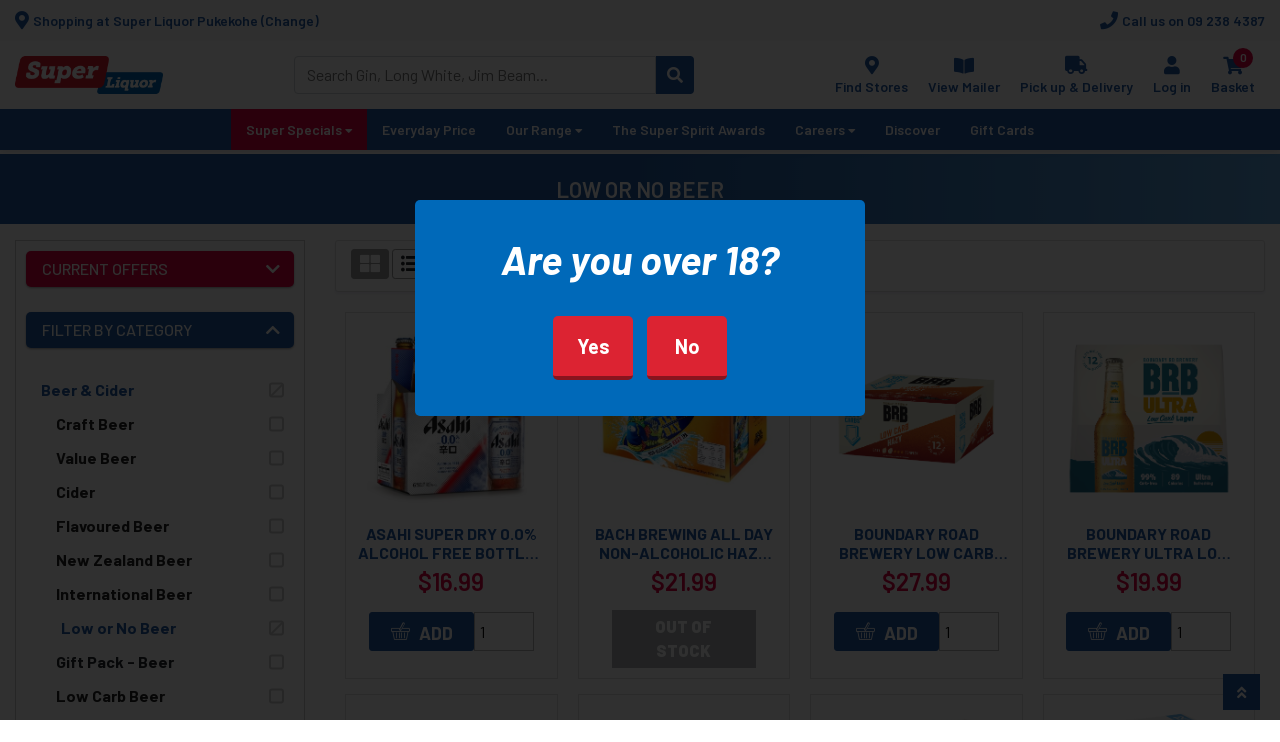

--- FILE ---
content_type: text/html; charset=utf-8
request_url: https://pukekohe.superliquor.co.nz/low-or-no-beer
body_size: 25340
content:
<!DOCTYPE html><html lang="en" dir="ltr" class="html-category-page"><head><title>Low or No Beer - Beer &amp; Cider - Our Range | Super Liquor</title><meta charset="UTF-8"><meta name="description" content=""><meta name="keywords" content=""><meta name="generator" content="nopCommerce"><meta name="viewport" content="width=device-width, initial-scale=1"><meta name="google-site-verification" content="rtMc2inbxpi_lWjKqORpftpgyk7newjaBWNFKlP7cAc"><meta name="google-site-verification" content="QfRElt5efDgiQ00WaemWbj8ucjbnvWWIylmtnb4g6Rk"><meta name="facebook-domain-verification" content="udmlcmt5499xjse509rhj9mgchkcho"><meta property="environment" content="Production"><link rel="preconnect" href="https://fonts.googleapis.com"><link rel="preconnect" href="https://fonts.gstatic.com" crossorigin><script async src="/Plugins/FoxNetSoft.GoogleAnalytics4/Scripts/GoogleAnalytics4.js"></script><script>window.dataLayer=window.dataLayer||[];var GA4_productImpressions=GA4_productImpressions||[],GA4_productDetails=GA4_productDetails||[],GA4_cartproducts=GA4_cartproducts||[],GA4_wishlistproducts=GA4_wishlistproducts||[]</script><script>(function(n,t,i,r,u){n[r]=n[r]||[];n[r].push({"gtm.start":(new Date).getTime(),event:"gtm.js"});var e=t.getElementsByTagName(i)[0],f=t.createElement(i),o=r!="dataLayer"?"&l="+r:"";f.async=!0;f.src="https://www.googletagmanager.com/gtm.js?id="+u+o;e.parentNode.insertBefore(f,e)})(window,document,"script","dataLayer","GTM-W6H2VTZ")</script><link rel="stylesheet" href="/css/c-zjrqzvue_uydgzec5nqg.styles.css?v=3eCvjSRkKN65qWLiKkDY0g_a1z4"><link rel="stylesheet" href="https://fonts.googleapis.com/css2?family=Barlow:ital,wght@0,100;0,200;0,300;0,400;0,500;0,600;0,700;0,800;0,900;1,100;1,200;1,300;1,400;1,500;1,600;1,700;1,800;1,900&amp;display=swap"><script src="/js/enkw6rdozkdyq_9gudmw1a.scripts.js?v=dOWYuiQBPuFieWYAVTh7zJbQF0Q"></script><link rel="canonical" href="https://www.superliquor.co.nz/low-or-no-beer"><link rel="apple-touch-icon" sizes="180x180" href="/icons/icons_0/apple-touch-icon.png"><link rel="icon" type="image/png" sizes="32x32" href="/icons/icons_0/favicon-32x32.png"><link rel="icon" type="image/png" sizes="16x16" href="/icons/icons_0/favicon-16x16.png"><link rel="manifest" href="/icons/icons_0/site.webmanifest"><link rel="mask-icon" href="/icons/icons_0/safari-pinned-tab.svg" color="#5bbad5"><link rel="shortcut icon" href="/icons/icons_0/favicon.ico"><meta name="msapplication-TileColor" content="#da532c"><meta name="msapplication-config" content="/icons/icons_0/browserconfig.xml"><meta name="theme-color" content="#ffffff"><script>!function(n,t,i){function p(){i.onInit&&i.onInit(r)}var u=n.location,s="script",h="instrumentationKey",f="ingestionendpoint",c="disableExceptionTracking",l="ai.device.",a="toLowerCase",e="crossOrigin",v="POST",y="appInsightsSDK",o=i.name||"appInsights",r;(i.name||n[y])&&(n[y]=o);r=n[o]||function(r){function nt(n,t){var i={},r="Browser";return i[l+"id"]=r[a](),i[l+"type"]=r,i["ai.operation.name"]=u&&u.pathname||"_unknown_",i["ai.internal.sdkVersion"]="javascript:snippet_"+(o.sv||o.version),{time:function(){function t(n){var t=""+n;return 1===t.length&&(t="0"+t),t}var n=new Date;return n.getUTCFullYear()+"-"+t(1+n.getUTCMonth())+"-"+t(n.getUTCDate())+"T"+t(n.getUTCHours())+":"+t(n.getUTCMinutes())+":"+t(n.getUTCSeconds())+"."+((n.getUTCMilliseconds()/1e3).toFixed(3)+"").slice(2,5)+"Z"}(),iKey:n,name:"Microsoft.ApplicationInsights."+n.replace(/-/g,"")+"."+t,sampleRate:100,tags:i,data:{baseData:{ver:2}}}}function rt(n){for(;n.length;)!function(n){o[n]=function(){var t=arguments;g||o.queue.push(function(){o[n].apply(o,t)})}}(n.pop())}var g=!1,w=!1,o={initialize:!0,queue:[],sv:"5",version:2,config:r},b=r.url||i.src,k,et,p,d;if(b){function tt(){var e,s,k,d,tt,it,c,l,y,t,p;g=!0;o.queue=[];w||(w=!0,e=b,c=function(){var n={},s=r.connectionString,u,t,i,e,o;if(s)for(u=s.split(";"),t=0;t<u.length;t++)i=u[t].split("="),2===i.length&&(n[i[0][a]()]=i[1]);return n[f]||(e=n.endpointsuffix,o=e?n.location:null,n[f]="https://"+(o?o+".":"")+"dc."+(e||"services.visualstudio.com")),n}(),l=c[h]||r[h]||"",y=c[f],t=y?y+"/v2/track":r.endpointUrl,(p=[]).push((s="SDK LOAD Failure: Failed to load Application Insights SDK script (See stack for details)",k=e,d=t,(it=(tt=nt(l,"Exception")).data).baseType="ExceptionData",it.baseData.exceptions=[{typeName:"SDKLoadFailed",message:s.replace(/\./g,"-"),hasFullStack:!1,stack:s+"\nSnippet failed to load ["+k+"] -- Telemetry is disabled\nHelp Link: https://go.microsoft.com/fwlink/?linkid=2128109\nHost: "+(u&&u.pathname||"_unknown_")+"\nEndpoint: "+d,parsedStack:[]}],tt)),p.push(function(n,t,i,r){var f=nt(l,"Message"),e=f.data,u;return e.baseType="MessageData",u=e.baseData,u.message='AI (Internal): 99 message:"'+("SDK LOAD Failure: Failed to load Application Insights SDK script (See stack for details) ("+i+")").replace(/\"/g,"")+'"',u.properties={endpoint:r},f}(0,0,e,t)),function(t,r){var f,u;JSON&&(f=n.fetch,f&&!i.useXhr?f(r,{method:v,body:JSON.stringify(t),mode:"cors"}):XMLHttpRequest&&(u=new XMLHttpRequest,u.open(v,r),u.setRequestHeader("Content-type","application/json"),u.send(JSON.stringify(t))))}(p,t))}function it(n,t){w||setTimeout(function(){!t&&o.core||tt()},500)}k=function(){var n=t.createElement(s),r;return n.src=b,r=i[e],!r&&""!==r||"undefined"==n[e]||(n[e]=r),n.onload=it,n.onerror=tt,n.onreadystatechange=function(t,i){"loaded"!==n.readyState&&"complete"!==n.readyState||it(0,i)},n}();i.ld<0?t.getElementsByTagName("head")[0].appendChild(k):setTimeout(function(){t.getElementsByTagName(s)[0].parentNode.appendChild(k)},i.ld||0)}try{o.cookie=t.cookie}catch(ot){}var y="track",ut="TrackPage",ft="TrackEvent";return rt([y+"Event",y+"PageView",y+"Exception",y+"Trace",y+"DependencyData",y+"Metric",y+"PageViewPerformance","start"+ut,"stop"+ut,"start"+ft,"stop"+ft,"addTelemetryInitializer","setAuthenticatedUserContext","clearAuthenticatedUserContext","flush"]),o.SeverityLevel={Verbose:0,Information:1,Warning:2,Error:3,Critical:4},et=(r.extensionConfig||{}).ApplicationInsightsAnalytics||{},!0!==r[c]&&!0!==et[c]&&(p="onerror",rt(["_"+p]),d=n[p],n[p]=function(n,t,i,r,u){var f=d&&d(n,t,i,r,u);return!0!==f&&o["_"+p]({message:n,url:t,lineNumber:i,columnNumber:r,error:u}),f},r.autoExceptionInstrumented=!0),o}(i.cfg);(n[o]=r).queue&&0===r.queue.length?(r.queue.push(p),r.trackPageView({})):p()}(window,document,{src:"https://js.monitor.azure.com/scripts/b/ai.2.min.js",crossOrigin:"anonymous",cfg:{connectionString:"InstrumentationKey=8c4bd0ab-cf58-48a2-9f78-06fa65b9e42a"}})</script><body><div class="popup" id="check18"><div class="cnt223" id="check18cnt"><h1>Are you over 18?</h1><p><a href="" class="close2" style="color:#008000"> Yes </a> <a href="" onclick="return noClick()"> No </a></div></div><div class="popup" id="redirect-for-giftcard-popup"><div class="cnt223"><span class="popup-hide" id="redirect-for-giftcard-popup-hide"><i class="fa fa-times" aria-hidden="true"></i></span><h1>Gift Cards</h1><div class="popup-text">To purchase a gift card you will be redirected to the Super Liquor head office site.</div><p><a href="https://www.superliquor.co.nz/gift-card?nostoreselect=true" id="redirect-to-giftcard" class="close3" style="color:#008000"> Go </a></div></div><div class="popup" id="redirect-store-popup"><div class="cnt223"><span class="popup-hide" id="redirect-store-popup-hide"><i class="fa fa-times" aria-hidden="true"></i></span><h1 style="padding-bottom:5px" class="popup-header"></h1><div class="popup-store-notfound"></div><div id="redirect-store-popup-content"><div id="redirect-neareststore"><div class="popup-your-store">Your nearest online store is</div><div class="popup-store-name"></div><div class="popup-store-address"></div><input type="hidden" name="nearest-store-url" id="nearest-store-url"></div><br><p><select id="selectcountry" style="display:none;margin-bottom:3px" onchange="onCountryChange(event)"></select> <select id="selectstate" style="display:block;margin-bottom:3px" onchange="onStateChange(event)"></select> <select id="redirectstore" style="display:block"></select> <a id="btn-redirect-store" class="close3" style="cursor:pointer;width:45%">Shop Now</a> <a id="btn-change-store-add-product" class="close3" style="cursor:pointer;width:45%" onclick="changeStore()">Change Store</a> <br><h6>Enter store for full pricing & stock availability</h6></div></div></div><div class="popup" id="check-pickup-delivery"><div class="cnt223" id="check-pickup-delivery-cnt"><span class="popup-hide" id="check-pickup-delivery-hide"><i class="fa fa-times" aria-hidden="true"></i></span><h1>Would you like to pick up your order or have it delivered?</h1><input type="hidden" id="pickup-delivery-productid"> <input type="hidden" id="pickup-delivery-ismultibuy"> <input type="hidden" id="pickup-delivery-multibuysename"> <input type="hidden" id="delivery-value"><p><a href="" class="btn-pickup-delivery" onclick="return loadProductStore(!1),!1"> Pick Up </a> <a href="" class="btn-pickup-delivery" onclick="return loadProductStore(!0),!1"> Delivery </a></div></div><div class="popup" id="confirm-store-redirect"><div class="cnt223"><h1>Items Already in Cart</h1><div class="popup-text">Are you sure you want to navigate to another store?</div><p><a href="" class="yes"> Yes </a> <a class="no"> No </a></div></div><input name="__RequestVerificationToken" type="hidden" value="CfDJ8FPl0a6fOrdOi1hZhELNDIC576DfK_sFyWyxuK30Q0cIwPA78pBk3ghwMt7fir_wNmWzMlNMzxY1o1NKKwZUmhPalEllFJtC6TT90U-oxZTb5o0X4JZXmHRGgQkTNUsCCf5-7TuyX1QS_fsu6XUkjF0"><noscript><iframe src="https://www.googletagmanager.com/ns.html?id=GTM-W6H2VTZ" height="0" width="0" style="display:none;visibility:hidden"></iframe></noscript><div class="ajax-loading-block-window" style="display:none"></div><div id="dialog-notifications-success" title="Notification" style="display:none"></div><div id="dialog-notifications-error" title="Error" style="display:none"></div><div id="dialog-notifications-warning" title="Warning" style="display:none"></div><div id="bar-notification" class="bar-notification-container" data-close="Close"></div><!--[if lte IE 8]><div style="clear:both;height:59px;text-align:center;position:relative"><a href="http://www.microsoft.com/windows/internet-explorer/default.aspx" target="_blank"> <img src="/Themes/Superliquor/Content/images/ie_warning.jpg" height="42" width="820" alt="You are using an outdated browser. For a faster, safer browsing experience, upgrade for free today."> </a></div><![endif]--><div class="master-wrapper-page"><div class="header"><div class="header-utility"><div class="header-store"><button class="header-store-button" id="btn-change-store" type="button"> <i aria-hidden="true" class="header-store-glyph fa fa-map-marker-alt"></i> <span>Shopping at Super Liquor Pukekohe (Change)</span> </button></div><div class="header-phone"><a class="header-phone-link" href="tel:09 238 4387"> <i aria-hidden="true" class="header-phone-glyph fa fa-phone"></i> <span>Call us on 09 238 4387</span> </a></div></div><div class="popup" id="sl-check-pickup-delivery"><div class="cnt223" id="sl-check-pickup-delivery-cnt"><span class="popup-hide" id="sl-check-pickup-delivery-hide"><i class="fa fa-times" aria-hidden="true"></i></span><h1>Would you like to pick up your order or have it delivered?</h1><input type="hidden" id="sl-pickup-delivery-productid"> <input type="hidden" id="sl-pickup-delivery-ismultibuy"> <input type="hidden" id="sl-pickup-delivery-multibuysename"> <input type="hidden" id="sl-delivery-value"><p><a href="" class="btn-pickup-delivery" onclick="return showStoreSelectorPopup(!1),!1"> Pick Up </a> <a href="" class="btn-pickup-delivery" onclick="return showStoreSelectorPopup(!0),!1"> Delivery </a></div></div><div class="popup" id="sl-select-store-popup"><div class="cnt223"><span class="popup-hide" id="sl-select-store-popup-hide"><i class="fa fa-times" aria-hidden="true"></i></span><h1>Select Store</h1><div class="popup-text" id="nearest-store-location" style="display:none"></div><p><select id="store-locator-selectstate" style="display:none;margin-bottom:3px"></select> <select id="StoreUrl" name="StoreUrl"></select> <select id="NearestStoreUrl" style="display:none"></select> <a href="/storelocations" id="store-locator-alllocations" style="all:revert;display:none;font-size:75%">All store locations</a> <br> <button type="button" class="popup-button" id="save-store" style="cursor:pointer;width:45%">Shop Now</button> <button type="button" class="popup-button" id="store-locator-change-store-btn" style="cursor:pointer;width:45%">Change Store</button> <br><h6>Enter store for full pricing & stock availability</h6></div></div><div class="header-main"><a class="header-brand" href="/" title="Return to Super Liquor Pukekohe home page"> <img alt="Super Liquor Pukekohe" class="header-logo" src="https://assets.superliquor.co.nz/thumbs/0012674_logo.png"> </a><div class="header-nav main"><div class="header-nav-item stores"><a class="header-nav-link" href="/storelocations"> <i aria-hidden="true" class="header-nav-glyph fa fa-map-marker-alt"></i> <span class="header-nav-text">Find Stores</span> </a></div><div class="header-nav-item mailer"><a class="header-nav-link" href="/viewmailer" id="viewmailer-topnav"> <i aria-hidden="true" class="header-nav-glyph fa fa-book-open"></i> <span class="header-nav-text">View Mailer</span> </a></div><div class="header-nav-item delivery"><a class="header-nav-link" href="/storedetails/27" id="pickup-delivery-topnav"> <i aria-hidden="true" class="header-nav-glyph fa fa-truck"></i> <span class="header-nav-text">Pick up & Delivery</span> </a></div><div class="header-nav-item login"><a class="header-nav-link" href="/login"> <i aria-hidden="true" class="header-nav-glyph fa fa-user"></i> <span class="header-nav-text">Log in</span> </a><div class="header-nav-submenu"><div class="header-nav-subitem"><a class="header-nav-sublink" href="/register">Register</a></div><div class="header-nav-subitem"><a class="header-nav-sublink" href="/login">Log in</a></div></div></div><div class="header-nav-item cart" id="topcartlink"><a class="header-nav-link" href="/cart"> <span class="header-nav-box"> <i aria-hidden="true" class="header-nav-glyph fa fa-shopping-cart"></i> <span class="header-nav-count js-cart-count">0</span> </span> <span class="header-nav-text">Basket</span> </a><div class="header-nav-flyout dropdown-menu"><div id="flyout-cart" class="flyout-cart"><div class="mini-shopping-cart"><div class="empty">You have no items in your shopping cart.</div></div></div></div></div><div class="header-nav-item menu"><button class="header-nav-link js-mobile-menu-toggle" type="button"> <i aria-hidden="true" class="header-nav-glyph fa fa-bars"></i> <span class="header-nav-text">Menu</span> </button></div></div><style>.aa-dropdown-menu{position:relative;top:-6px;border-radius:3px;margin:6px 0 0;padding:0;text-align:left;height:auto;position:relative;background:#fff;border:0;width:100%;left:0!important;box-shadow:0 1px 0 0 rgba(0,0,0,.2),0 2px 3px 0 rgba(0,0,0,.1)}.aa-dropdown-menu:before{position:absolute;content:'';width:14px;height:14px;background:#fff;top:-7px;border-top:1px solid #d9d9d9;border-right:1px solid #d9d9d9;transform:rotate(-45deg);border-radius:2px;z-index:999;display:block;left:24px}.aa-dropdown-menu .aa-suggestions{position:relative;z-index:1000}.aa-dropdown-menu [class^="aa-dataset-"]{position:relative;border:solid 1px #d9d9d9;border-radius:3px;overflow:auto;padding:8px 8px 8px}.aa-dropdown-menu *{box-sizing:border-box}.aa-suggestion{font-size:1.1em;padding:4px 4px 0;display:block;width:100%;height:38px;clear:both}.aa-suggestions{width:100%!important}.aa-dataset-1{padding:2px 3px!important}.aa-suggestion span{white-space:nowrap!important;text-overflow:ellipsis;overflow:hidden;display:block;float:left;line-height:2em;width:100%;cursor:pointer}.aa-suggestion.aa-cursor{background:#eee}.aa-suggestion em,.no-result em{color:#4098ce;font-style:normal}.aa-suggestion img{float:left;vertical-align:middle;height:30px;width:20px;margin-right:6px}#small-search-box-form span{float:left}.branding{text-align:center;width:100%;font-size:12px;padding:2px}.branding img{height:12px;display:inline-block;position:absolute;margin:2px}.algolia-autocomplete{display:block;width:100%;height:calc(2.25rem + 2px);padding:.375rem .75rem;font-size:1rem;line-height:1.5;color:#495057;background-color:#fff;background-clip:padding-box;border:1px solid #ced4da;border-radius:.25rem;transition:border-color .15s ease-in-out,box-shadow .15s ease-in-out;position:relative;-ms-flex:1 1 auto;flex:1 1 auto;width:1%;margin-bottom:0;padding:0;border:0}.aa-dropdown-menu img{width:40px;height:auto}</style><form class="header-search" id="small-search-box-form" method="get" action="/search"><div class="header-search-box"><input type="text" class="header-search-input" id="small-searchterms" autocomplete="off" name="q" placeholder="Search Gin, Long White, Jim Beam..." aria-label="Search store"> <button class="header-search-button" title="Search" type="submit"> <i aria-hidden="true" class="fa fa-search"></i> </button></div></form></div><div class="header-nav jumplist"><div class="header-nav-item" data-render="Header super specials link"><a class="header-nav-link specials" href="/super-specials"> <i aria-hidden="true" class="header-nav-glyph fa fa-certificate"></i> <span class="header-nav-text">Super Specials</span> </a></div><div class="header-nav-item stores"><a class="header-nav-link" href="/storelocations"> <i aria-hidden="true" class="header-nav-glyph fa fa-map-marker-alt"></i> <span class="header-nav-text">Find Stores</span> </a></div><div class="header-nav-item mailer"><a class="header-nav-link" href="/viewmailer" id="viewmailer-topnav"> <i aria-hidden="true" class="header-nav-glyph fa fa-book-open"></i> <span class="header-nav-text">View Mailer</span> </a></div><div class="header-nav-item delivery"><a class="header-nav-link" href="/storedetails/27" id="pickup-delivery-topnav"> <i aria-hidden="true" class="header-nav-glyph fa fa-truck"></i> <span class="header-nav-text">Pick up & Delivery</span> </a></div></div><div class="header-mobile-menu js-mobile-menu-element"><div class="header-mobile-menu-item"><a class="header-mobile-menu-link specials" href="/super-specials"> <i aria-hidden="true" class="header-mobile-menu-glyph fa fa-certificate"></i> <span>Super Specials</span> </a> <button class="header-mobile-menu-button js-mobile-submenu-toggle" title="Toggle" type="button"> <i aria-hidden="true" class="fa fa-angle-down"></i> </button><div class="header-mobile-menu-submenu js-mobile-submenu-element"><div class="header-mobile-menu-subitem"><a class="header-mobile-menu-sublink" href="/multi-buys">Multi-buys</a></div><div class="header-mobile-menu-subitem"><a class="header-mobile-menu-sublink" href="/beer-cider">Beer &amp; Cider</a></div><div class="header-mobile-menu-subitem"><a class="header-mobile-menu-sublink" href="/wine-bubbles">Wine &amp; Bubbles</a></div><div class="header-mobile-menu-subitem"><a class="header-mobile-menu-sublink" href="/spirits-2">Spirits</a></div><div class="header-mobile-menu-subitem"><a class="header-mobile-menu-sublink" href="/rtds">RTD&#x27;s</a></div></div></div><div class="header-mobile-menu-item"><a class="header-mobile-menu-link" href="/everyday-price"> <span>Everyday Price</span> </a></div><div class="header-mobile-menu-item"><a class="header-mobile-menu-link" href="/our-range"> <span>Our Range</span> </a> <button class="header-mobile-menu-button js-mobile-submenu-toggle" title="Toggle" type="button"> <i aria-hidden="true" class="fa fa-angle-down"></i> </button><div class="header-mobile-menu-submenu js-mobile-submenu-element"><div class="header-mobile-menu-subitem"><a class="header-mobile-menu-sublink" href="/beer">Beer &amp; Cider</a> <button class="header-mobile-menu-button js-mobile-submenu-toggle" title="Toggle" type="button"> <i aria-hidden="true" class="fa fa-angle-down"></i> </button><div class="header-mobile-menu-submenu js-mobile-submenu-element"><div class="header-mobile-menu-subitem"><a class="header-mobile-menu-sublink" href="/craft-beer">Craft Beer</a></div><div class="header-mobile-menu-subitem"><a class="header-mobile-menu-sublink" href="/value-beer">Value Beer</a></div><div class="header-mobile-menu-subitem"><a class="header-mobile-menu-sublink" href="/cider">Cider</a></div><div class="header-mobile-menu-subitem"><a class="header-mobile-menu-sublink" href="/flavoured-beer">Flavoured Beer</a></div><div class="header-mobile-menu-subitem"><a class="header-mobile-menu-sublink" href="/new-zealand-beer">New Zealand Beer</a></div><div class="header-mobile-menu-subitem"><a class="header-mobile-menu-sublink" href="/international-beer">International Beer</a></div><div class="header-mobile-menu-subitem"><a class="header-mobile-menu-sublink" href="/low-or-no-beer">Low or No Beer</a></div><div class="header-mobile-menu-subitem"><a class="header-mobile-menu-sublink" href="/low-carb-beer">Low Carb Beer</a></div></div></div><div class="header-mobile-menu-subitem"><a class="header-mobile-menu-sublink" href="/wine">Wine &amp; Bubbles</a> <button class="header-mobile-menu-button js-mobile-submenu-toggle" title="Toggle" type="button"> <i aria-hidden="true" class="fa fa-angle-down"></i> </button><div class="header-mobile-menu-submenu js-mobile-submenu-element"><div class="header-mobile-menu-subitem"><a class="header-mobile-menu-sublink" href="/white-wine">White Wine</a> <button class="header-mobile-menu-button js-mobile-submenu-toggle" title="Toggle" type="button"> <i aria-hidden="true" class="fa fa-angle-down"></i> </button><div class="header-mobile-menu-submenu js-mobile-submenu-element"><div class="header-mobile-menu-subitem"><a class="header-mobile-menu-sublink" href="/chardonnay-2">Chardonnay</a></div><div class="header-mobile-menu-subitem"><a class="header-mobile-menu-sublink" href="/pinot-gris-2">Pinot Gris</a></div><div class="header-mobile-menu-subitem"><a class="header-mobile-menu-sublink" href="/riesling-2">Riesling</a></div><div class="header-mobile-menu-subitem"><a class="header-mobile-menu-sublink" href="/sauvignon-blanc-2">Sauvignon Blanc</a></div><div class="header-mobile-menu-subitem"><a class="header-mobile-menu-sublink" href="/gewurztraminer-2">Gewurztraminer</a></div><div class="header-mobile-menu-subitem"><a class="header-mobile-menu-sublink" href="/dessert-wine-2">Dessert Wine</a></div><div class="header-mobile-menu-subitem"><a class="header-mobile-menu-sublink" href="/other-white-2">Other White</a></div><div class="header-mobile-menu-subitem"><a class="header-mobile-menu-sublink" href="/cask-wine-white-2">Cask Wine White</a></div></div></div><div class="header-mobile-menu-subitem"><a class="header-mobile-menu-sublink" href="/red-wine-">Red Wine</a> <button class="header-mobile-menu-button js-mobile-submenu-toggle" title="Toggle" type="button"> <i aria-hidden="true" class="fa fa-angle-down"></i> </button><div class="header-mobile-menu-submenu js-mobile-submenu-element"><div class="header-mobile-menu-subitem"><a class="header-mobile-menu-sublink" href="/cabernet-sauvignon-2">Cabernet Sauvignon</a></div><div class="header-mobile-menu-subitem"><a class="header-mobile-menu-sublink" href="/merlot-2">Merlot</a></div><div class="header-mobile-menu-subitem"><a class="header-mobile-menu-sublink" href="/pinot-noir-2">Pinot Noir</a></div><div class="header-mobile-menu-subitem"><a class="header-mobile-menu-sublink" href="/syrahshiraz-2">Syrah/Shiraz</a></div><div class="header-mobile-menu-subitem"><a class="header-mobile-menu-sublink" href="/other-red-2">Other Red</a></div><div class="header-mobile-menu-subitem"><a class="header-mobile-menu-sublink" href="/cask-wine-red-2">Cask Wine Red</a></div></div></div><div class="header-mobile-menu-subitem"><a class="header-mobile-menu-sublink" href="/rose-2">Ros&#xE9;</a></div><div class="header-mobile-menu-subitem"><a class="header-mobile-menu-sublink" href="/sparkling-wine">Sparkling Wine</a></div><div class="header-mobile-menu-subitem"><a class="header-mobile-menu-sublink" href="/fortified-wine">Fortified Wine</a> <button class="header-mobile-menu-button js-mobile-submenu-toggle" title="Toggle" type="button"> <i aria-hidden="true" class="fa fa-angle-down"></i> </button><div class="header-mobile-menu-submenu js-mobile-submenu-element"><div class="header-mobile-menu-subitem"><a class="header-mobile-menu-sublink" href="/port-2">Port</a></div><div class="header-mobile-menu-subitem"><a class="header-mobile-menu-sublink" href="/sherry-2">Sherry</a></div><div class="header-mobile-menu-subitem"><a class="header-mobile-menu-sublink">Other Fortified</a></div></div></div><div class="header-mobile-menu-subitem"><a class="header-mobile-menu-sublink" href="/other-wine">Other Wine</a></div></div></div><div class="header-mobile-menu-subitem"><a class="header-mobile-menu-sublink" href="/spirits">Spirits</a> <button class="header-mobile-menu-button js-mobile-submenu-toggle" title="Toggle" type="button"> <i aria-hidden="true" class="fa fa-angle-down"></i> </button><div class="header-mobile-menu-submenu js-mobile-submenu-element"><div class="header-mobile-menu-subitem"><a class="header-mobile-menu-sublink" href="/vodka">Vodka</a></div><div class="header-mobile-menu-subitem"><a class="header-mobile-menu-sublink" href="/bourbon">Bourbon</a></div><div class="header-mobile-menu-subitem"><a class="header-mobile-menu-sublink" href="/brandy">Brandy</a></div><div class="header-mobile-menu-subitem"><a class="header-mobile-menu-sublink" href="/gin">Gin</a></div><div class="header-mobile-menu-subitem"><a class="header-mobile-menu-sublink" href="/rum">Rum</a> <button class="header-mobile-menu-button js-mobile-submenu-toggle" title="Toggle" type="button"> <i aria-hidden="true" class="fa fa-angle-down"></i> </button><div class="header-mobile-menu-submenu js-mobile-submenu-element"><div class="header-mobile-menu-subitem"><a class="header-mobile-menu-sublink" href="/dark-rum-2">Dark Rum</a></div><div class="header-mobile-menu-subitem"><a class="header-mobile-menu-sublink" href="/white-rum-2">White Rum</a></div><div class="header-mobile-menu-subitem"><a class="header-mobile-menu-sublink" href="/gold-rum-2">Gold Rum</a></div><div class="header-mobile-menu-subitem"><a class="header-mobile-menu-sublink" href="/flavoured-rum-2">Flavoured Rum</a></div></div></div><div class="header-mobile-menu-subitem"><a class="header-mobile-menu-sublink" href="/tequila">Tequila</a></div><div class="header-mobile-menu-subitem"><a class="header-mobile-menu-sublink" href="/whisky">Whisky</a> <button class="header-mobile-menu-button js-mobile-submenu-toggle" title="Toggle" type="button"> <i aria-hidden="true" class="fa fa-angle-down"></i> </button><div class="header-mobile-menu-submenu js-mobile-submenu-element"><div class="header-mobile-menu-subitem"><a class="header-mobile-menu-sublink" href="/irish-whiskey-2">Irish Whiskey</a></div><div class="header-mobile-menu-subitem"><a class="header-mobile-menu-sublink" href="/single-malt-scotch-2">Single Malt Scotch</a></div><div class="header-mobile-menu-subitem"><a class="header-mobile-menu-sublink" href="/blended-whisky">Blended Whisky</a></div><div class="header-mobile-menu-subitem"><a class="header-mobile-menu-sublink" href="/japanese-whisky">Japanese Whisky</a></div><div class="header-mobile-menu-subitem"><a class="header-mobile-menu-sublink" href="/new-zealand-whisky">New Zealand Whisky</a></div><div class="header-mobile-menu-subitem"><a class="header-mobile-menu-sublink" href="/canadian-whisky-2">Canadian Whisky</a></div><div class="header-mobile-menu-subitem"><a class="header-mobile-menu-sublink" href="/other-whisky-2">Other Whisky</a></div></div></div><div class="header-mobile-menu-subitem"><a class="header-mobile-menu-sublink" href="/specialty-liqueur">Specialty/Liqueur</a></div><div class="header-mobile-menu-subitem"><a class="header-mobile-menu-sublink" href="/gift-pack-spirits">Gift Packs</a></div><div class="header-mobile-menu-subitem"><a class="header-mobile-menu-sublink" href="/other-spirits-2">Other Spirits</a></div></div></div><div class="header-mobile-menu-subitem"><a class="header-mobile-menu-sublink" href="/premix">RTD&#x27;s</a> <button class="header-mobile-menu-button js-mobile-submenu-toggle" title="Toggle" type="button"> <i aria-hidden="true" class="fa fa-angle-down"></i> </button><div class="header-mobile-menu-submenu js-mobile-submenu-element"><div class="header-mobile-menu-subitem"><a class="header-mobile-menu-sublink" href="/bourbon-rtd">Bourbon RTD&#x27;s</a></div><div class="header-mobile-menu-subitem"><a class="header-mobile-menu-sublink" href="/gin-rtd">Gin RTD&#x27;s</a></div><div class="header-mobile-menu-subitem"><a class="header-mobile-menu-sublink" href="/rum-rtd">Rum RTD&#x27;s</a></div><div class="header-mobile-menu-subitem"><a class="header-mobile-menu-sublink" href="/vodka-rtd">Vodka RTD&#x27;s</a></div><div class="header-mobile-menu-subitem"><a class="header-mobile-menu-sublink" href="/whisky-rtd">Whisky RTD&#x27;s</a></div><div class="header-mobile-menu-subitem"><a class="header-mobile-menu-sublink" href="/other-rtd">Other RTD&#x27;s</a></div></div></div><div class="header-mobile-menu-subitem"><a class="header-mobile-menu-sublink" href="/low-or-no">Low or No</a> <button class="header-mobile-menu-button js-mobile-submenu-toggle" title="Toggle" type="button"> <i aria-hidden="true" class="fa fa-angle-down"></i> </button><div class="header-mobile-menu-submenu js-mobile-submenu-element"><div class="header-mobile-menu-subitem"><a class="header-mobile-menu-sublink" href="/beer-cider-2">Beer &amp; Cider</a></div><div class="header-mobile-menu-subitem"><a class="header-mobile-menu-sublink" href="/wine-bubbles-2">Wine &amp; Bubbles</a></div><div class="header-mobile-menu-subitem"><a class="header-mobile-menu-sublink" href="/spirits-3">Spirits</a></div><div class="header-mobile-menu-subitem"><a class="header-mobile-menu-sublink" href="/rtds-2">RTD&#x27;s</a></div><div class="header-mobile-menu-subitem"><a class="header-mobile-menu-sublink" href="/mixers">Mixers</a></div></div></div></div></div><div class="header-mobile-menu-item"><a class="header-mobile-menu-link" href="/the-super-spirit-awards">The Super Spirit Awards</a></div><div class="header-mobile-menu-item"><a class="header-mobile-menu-link" href="/careers"> <span>Careers</span> </a> <button class="header-mobile-menu-button js-mobile-submenu-toggle" title="Toggle" type="button"> <i aria-hidden="true" class="fa fa-angle-down"></i> </button><div class="header-mobile-menu-submenu js-mobile-submenu-element"><div class="header-mobile-menu-subitem"><a class="header-mobile-menu-sublink" href="https://superliquor.opcentral.com.au/#/connect/jobs">Job Openings</a></div><div class="header-mobile-menu-subitem"><a class="header-mobile-menu-sublink" href="/working-at-super-liquor-stores">Working at Super Liquor</a></div></div></div><div class="header-mobile-menu-item"><a class="header-mobile-menu-link" href="/blog">Discover</a></div><div class="header-mobile-menu-item"><a class="header-mobile-menu-link redirect-for-giftcard" href="https://www.superliquor.co.nz/gift-card?nostoreselect=true">Gift Cards</a></div><div class="header-mobile-menu-close js-mobile-menu-close"></div></div><div class="header-desktop-menu"><div class="header-desktop-menu-item"><a class="header-desktop-menu-link specials" href="/super-specials"> <span>Super Specials</span> <i aria-hidden="true" class="header-desktop-menu-glyph fa fa-caret-down"></i> </a><div class="header-desktop-menu-submenu"><div class="header-desktop-menu-subitem"><a class="header-desktop-menu-sublink" href="/viewmailer">Current Mailer</a></div><div class="header-desktop-menu-subitem"><a class="header-desktop-menu-sublink" href="/multi-buys"> <span>Multi-buys</span> </a></div><div class="header-desktop-menu-subitem"><a class="header-desktop-menu-sublink" href="/premium-spirits-club">Premium Spirits Club</a></div><div class="header-desktop-menu-subitem"><a class="header-desktop-menu-sublink" href="/beer-cider"> <span>Beer &amp; Cider</span> </a></div><div class="header-desktop-menu-subitem"><a class="header-desktop-menu-sublink" href="/wine-bubbles"> <span>Wine &amp; Bubbles</span> </a></div><div class="header-desktop-menu-subitem"><a class="header-desktop-menu-sublink" href="/spirits-2"> <span>Spirits</span> </a></div><div class="header-desktop-menu-subitem"><a class="header-desktop-menu-sublink" href="/rtds"> <span>RTD&#x27;s</span> </a></div></div></div><div class="header-desktop-menu-item"><a class="header-desktop-menu-link" href="/everyday-price"> <span>Everyday Price</span> </a></div><div class="header-desktop-menu-item"><a class="header-desktop-menu-link" href="/our-range"> <span>Our Range</span> <i aria-hidden="true" class="header-desktop-menu-glyph fa fa-caret-down"></i> </a><div class="header-desktop-menu-submenu"><div class="header-desktop-menu-subitem"><a class="header-desktop-menu-sublink" href="/beer"> <span>Beer &amp; Cider</span> <i aria-hidden="true" class="header-desktop-menu-glyph fa fa-caret-right"></i> </a><div class="header-desktop-menu-submenu header-desktop-menu-submenu--popout-right"><div class="header-desktop-menu-subitem"><a class="header-desktop-menu-sublink" href="/craft-beer"> <span>Craft Beer</span> </a></div><div class="header-desktop-menu-subitem"><a class="header-desktop-menu-sublink" href="/value-beer"> <span>Value Beer</span> </a></div><div class="header-desktop-menu-subitem"><a class="header-desktop-menu-sublink" href="/cider"> <span>Cider</span> </a></div><div class="header-desktop-menu-subitem"><a class="header-desktop-menu-sublink" href="/flavoured-beer"> <span>Flavoured Beer</span> </a></div><div class="header-desktop-menu-subitem"><a class="header-desktop-menu-sublink" href="/new-zealand-beer"> <span>New Zealand Beer</span> </a></div><div class="header-desktop-menu-subitem"><a class="header-desktop-menu-sublink" href="/international-beer"> <span>International Beer</span> </a></div><div class="header-desktop-menu-subitem"><a class="header-desktop-menu-sublink" href="/low-or-no-beer"> <span>Low or No Beer</span> </a></div><div class="header-desktop-menu-subitem"><a class="header-desktop-menu-sublink" href="/low-carb-beer"> <span>Low Carb Beer</span> </a></div></div></div><div class="header-desktop-menu-subitem"><a class="header-desktop-menu-sublink" href="/wine"> <span>Wine &amp; Bubbles</span> <i aria-hidden="true" class="header-desktop-menu-glyph fa fa-caret-right"></i> </a><div class="header-desktop-menu-submenu header-desktop-menu-submenu--popout-right"><div class="header-desktop-menu-subitem"><a class="header-desktop-menu-sublink" href="/white-wine"> <span>White Wine</span> <i aria-hidden="true" class="header-desktop-menu-glyph fa fa-caret-right"></i> </a><div class="header-desktop-menu-submenu header-desktop-menu-submenu--popout-right"><div class="header-desktop-menu-subitem"><a class="header-desktop-menu-sublink" href="/chardonnay-2"> <span>Chardonnay</span> </a></div><div class="header-desktop-menu-subitem"><a class="header-desktop-menu-sublink" href="/pinot-gris-2"> <span>Pinot Gris</span> </a></div><div class="header-desktop-menu-subitem"><a class="header-desktop-menu-sublink" href="/riesling-2"> <span>Riesling</span> </a></div><div class="header-desktop-menu-subitem"><a class="header-desktop-menu-sublink" href="/sauvignon-blanc-2"> <span>Sauvignon Blanc</span> </a></div><div class="header-desktop-menu-subitem"><a class="header-desktop-menu-sublink" href="/gewurztraminer-2"> <span>Gewurztraminer</span> </a></div><div class="header-desktop-menu-subitem"><a class="header-desktop-menu-sublink" href="/dessert-wine-2"> <span>Dessert Wine</span> </a></div><div class="header-desktop-menu-subitem"><a class="header-desktop-menu-sublink" href="/other-white-2"> <span>Other White</span> </a></div><div class="header-desktop-menu-subitem"><a class="header-desktop-menu-sublink" href="/cask-wine-white-2"> <span>Cask Wine White</span> </a></div></div></div><div class="header-desktop-menu-subitem"><a class="header-desktop-menu-sublink" href="/red-wine-"> <span>Red Wine</span> <i aria-hidden="true" class="header-desktop-menu-glyph fa fa-caret-right"></i> </a><div class="header-desktop-menu-submenu header-desktop-menu-submenu--popout-right"><div class="header-desktop-menu-subitem"><a class="header-desktop-menu-sublink" href="/cabernet-sauvignon-2"> <span>Cabernet Sauvignon</span> </a></div><div class="header-desktop-menu-subitem"><a class="header-desktop-menu-sublink" href="/merlot-2"> <span>Merlot</span> </a></div><div class="header-desktop-menu-subitem"><a class="header-desktop-menu-sublink" href="/pinot-noir-2"> <span>Pinot Noir</span> </a></div><div class="header-desktop-menu-subitem"><a class="header-desktop-menu-sublink" href="/syrahshiraz-2"> <span>Syrah/Shiraz</span> </a></div><div class="header-desktop-menu-subitem"><a class="header-desktop-menu-sublink" href="/other-red-2"> <span>Other Red</span> </a></div><div class="header-desktop-menu-subitem"><a class="header-desktop-menu-sublink" href="/cask-wine-red-2"> <span>Cask Wine Red</span> </a></div></div></div><div class="header-desktop-menu-subitem"><a class="header-desktop-menu-sublink" href="/rose-2"> <span>Ros&#xE9;</span> </a></div><div class="header-desktop-menu-subitem"><a class="header-desktop-menu-sublink" href="/sparkling-wine"> <span>Sparkling Wine</span> </a></div><div class="header-desktop-menu-subitem"><a class="header-desktop-menu-sublink" href="/fortified-wine"> <span>Fortified Wine</span> <i aria-hidden="true" class="header-desktop-menu-glyph fa fa-caret-right"></i> </a><div class="header-desktop-menu-submenu header-desktop-menu-submenu--popout-right"><div class="header-desktop-menu-subitem"><a class="header-desktop-menu-sublink" href="/port-2"> <span>Port</span> </a></div><div class="header-desktop-menu-subitem"><a class="header-desktop-menu-sublink" href="/sherry-2"> <span>Sherry</span> </a></div><div class="header-desktop-menu-subitem"><a class="header-desktop-menu-sublink"> <span>Other Fortified</span> </a></div></div></div><div class="header-desktop-menu-subitem"><a class="header-desktop-menu-sublink" href="/other-wine"> <span>Other Wine</span> </a></div></div></div><div class="header-desktop-menu-subitem"><a class="header-desktop-menu-sublink" href="/spirits"> <span>Spirits</span> <i aria-hidden="true" class="header-desktop-menu-glyph fa fa-caret-right"></i> </a><div class="header-desktop-menu-submenu header-desktop-menu-submenu--popout-right"><div class="header-desktop-menu-subitem"><a class="header-desktop-menu-sublink" href="/vodka"> <span>Vodka</span> </a></div><div class="header-desktop-menu-subitem"><a class="header-desktop-menu-sublink" href="/bourbon"> <span>Bourbon</span> </a></div><div class="header-desktop-menu-subitem"><a class="header-desktop-menu-sublink" href="/brandy"> <span>Brandy</span> </a></div><div class="header-desktop-menu-subitem"><a class="header-desktop-menu-sublink" href="/gin"> <span>Gin</span> </a></div><div class="header-desktop-menu-subitem"><a class="header-desktop-menu-sublink" href="/rum"> <span>Rum</span> <i aria-hidden="true" class="header-desktop-menu-glyph fa fa-caret-right"></i> </a><div class="header-desktop-menu-submenu header-desktop-menu-submenu--popout-right"><div class="header-desktop-menu-subitem"><a class="header-desktop-menu-sublink" href="/dark-rum-2"> <span>Dark Rum</span> </a></div><div class="header-desktop-menu-subitem"><a class="header-desktop-menu-sublink" href="/white-rum-2"> <span>White Rum</span> </a></div><div class="header-desktop-menu-subitem"><a class="header-desktop-menu-sublink" href="/gold-rum-2"> <span>Gold Rum</span> </a></div><div class="header-desktop-menu-subitem"><a class="header-desktop-menu-sublink" href="/flavoured-rum-2"> <span>Flavoured Rum</span> </a></div></div></div><div class="header-desktop-menu-subitem"><a class="header-desktop-menu-sublink" href="/tequila"> <span>Tequila</span> </a></div><div class="header-desktop-menu-subitem"><a class="header-desktop-menu-sublink" href="/whisky"> <span>Whisky</span> <i aria-hidden="true" class="header-desktop-menu-glyph fa fa-caret-right"></i> </a><div class="header-desktop-menu-submenu header-desktop-menu-submenu--popout-right"><div class="header-desktop-menu-subitem"><a class="header-desktop-menu-sublink" href="/irish-whiskey-2"> <span>Irish Whiskey</span> </a></div><div class="header-desktop-menu-subitem"><a class="header-desktop-menu-sublink" href="/single-malt-scotch-2"> <span>Single Malt Scotch</span> </a></div><div class="header-desktop-menu-subitem"><a class="header-desktop-menu-sublink" href="/blended-whisky"> <span>Blended Whisky</span> </a></div><div class="header-desktop-menu-subitem"><a class="header-desktop-menu-sublink" href="/japanese-whisky"> <span>Japanese Whisky</span> </a></div><div class="header-desktop-menu-subitem"><a class="header-desktop-menu-sublink" href="/new-zealand-whisky"> <span>New Zealand Whisky</span> </a></div><div class="header-desktop-menu-subitem"><a class="header-desktop-menu-sublink" href="/canadian-whisky-2"> <span>Canadian Whisky</span> </a></div><div class="header-desktop-menu-subitem"><a class="header-desktop-menu-sublink" href="/other-whisky-2"> <span>Other Whisky</span> </a></div></div></div><div class="header-desktop-menu-subitem"><a class="header-desktop-menu-sublink" href="/specialty-liqueur"> <span>Specialty/Liqueur</span> </a></div><div class="header-desktop-menu-subitem"><a class="header-desktop-menu-sublink" href="/gift-pack-spirits"> <span>Gift Packs</span> </a></div><div class="header-desktop-menu-subitem"><a class="header-desktop-menu-sublink" href="/other-spirits-2"> <span>Other Spirits</span> </a></div></div></div><div class="header-desktop-menu-subitem"><a class="header-desktop-menu-sublink" href="/premix"> <span>RTD&#x27;s</span> <i aria-hidden="true" class="header-desktop-menu-glyph fa fa-caret-right"></i> </a><div class="header-desktop-menu-submenu header-desktop-menu-submenu--popout-right"><div class="header-desktop-menu-subitem"><a class="header-desktop-menu-sublink" href="/bourbon-rtd"> <span>Bourbon RTD&#x27;s</span> </a></div><div class="header-desktop-menu-subitem"><a class="header-desktop-menu-sublink" href="/gin-rtd"> <span>Gin RTD&#x27;s</span> </a></div><div class="header-desktop-menu-subitem"><a class="header-desktop-menu-sublink" href="/rum-rtd"> <span>Rum RTD&#x27;s</span> </a></div><div class="header-desktop-menu-subitem"><a class="header-desktop-menu-sublink" href="/vodka-rtd"> <span>Vodka RTD&#x27;s</span> </a></div><div class="header-desktop-menu-subitem"><a class="header-desktop-menu-sublink" href="/whisky-rtd"> <span>Whisky RTD&#x27;s</span> </a></div><div class="header-desktop-menu-subitem"><a class="header-desktop-menu-sublink" href="/other-rtd"> <span>Other RTD&#x27;s</span> </a></div></div></div><div class="header-desktop-menu-subitem"><a class="header-desktop-menu-sublink" href="/low-or-no"> <span>Low or No</span> <i aria-hidden="true" class="header-desktop-menu-glyph fa fa-caret-right"></i> </a><div class="header-desktop-menu-submenu header-desktop-menu-submenu--popout-right"><div class="header-desktop-menu-subitem"><a class="header-desktop-menu-sublink" href="/beer-cider-2"> <span>Beer &amp; Cider</span> </a></div><div class="header-desktop-menu-subitem"><a class="header-desktop-menu-sublink" href="/wine-bubbles-2"> <span>Wine &amp; Bubbles</span> </a></div><div class="header-desktop-menu-subitem"><a class="header-desktop-menu-sublink" href="/spirits-3"> <span>Spirits</span> </a></div><div class="header-desktop-menu-subitem"><a class="header-desktop-menu-sublink" href="/rtds-2"> <span>RTD&#x27;s</span> </a></div><div class="header-desktop-menu-subitem"><a class="header-desktop-menu-sublink" href="/mixers"> <span>Mixers</span> </a></div></div></div></div></div><div class="header-desktop-menu-item"><a class="header-desktop-menu-link" href="/the-super-spirit-awards">The Super Spirit Awards</a></div><div class="header-desktop-menu-item"><a class="header-desktop-menu-link" href="/careers"> <span>Careers</span> <i aria-hidden="true" class="header-desktop-menu-glyph fa fa-caret-down"></i> </a><div class="header-desktop-menu-submenu"><div class="header-desktop-menu-subitem"><a class="header-desktop-menu-sublink" href="https://superliquor.opcentral.com.au/#/connect/jobs">Job Openings</a></div><div class="header-desktop-menu-subitem"><a class="header-desktop-menu-sublink" href="/working-at-super-liquor-stores">Working at Super Liquor</a></div></div></div><div class="header-desktop-menu-item"><a class="header-desktop-menu-link" href="/blog">Discover</a></div><div class="header-desktop-menu-item"><a class="header-desktop-menu-link redirect-for-giftcard" href="https://www.superliquor.co.nz/gift-card?nostoreselect=true">Gift Cards</a></div></div></div><div class="master-wrapper-content"><div class="breadcrumb"><div class="page-title"><h1>Low or No Beer</h1><div></div></div></div><div class="master-column-wrapper"><div class="container-fluid container-lg"><div class="row"><div class="col-md-12 col-lg-3"><div class="title mobile-filter-view" id="headingFilter"><button class="btn btn-link btn-block collapsed" type="button" data-toggle="collapse" data-target="#mobile-filter-content" aria-expanded="false" aria-controls="headingFilter"> Filters </button></div><div class="listbox collapse show" id="mobile-filter-content" aria-labelledby="headingFilter"><div class="side-2 bg-white accordion" id="sidebar"><div class="block block-category-navigation"><div class="title" id="headingOne"><button class="btn btn-link btn-block collapsed special-categories" type="button" data-toggle="collapse" data-target="#special-cagegories" aria-expanded="true" aria-controls="collapseOne"> Current offers </button></div><div class="listbox collapse" id="special-cagegories" aria-labelledby="headingOne"><ul class="list"><li class="inactive"><a href="/multi-buys">Multi-buys </a><li class="inactive"><a href="/beer-cider">Beer &amp; Cider </a><li class="inactive"><a href="/wine-bubbles">Wine &amp; Bubbles </a><li class="inactive"><a href="/spirits-2">Spirits </a><li class="inactive"><a href="/rtds">RTD&#x27;s </a></ul></div></div><div class="block block-category-navigation"><div class="title" id="headingOne"><button class="btn btn-link btn-block" type="button" data-toggle="collapse" data-target="#categoryNavigation" aria-expanded="true" aria-controls="collapseOne"> Filter by Category </button></div><div class="listbox collapse show" id="categoryNavigation" aria-labelledby="headingOne"><ul class="list"><li class="active"><a href="/beer">Beer &amp; Cider </a><ul class="sublist"><li class="inactive"><a href="/craft-beer">Craft Beer </a><li class="inactive"><a href="/value-beer">Value Beer </a><li class="inactive"><a href="/cider">Cider </a><li class="inactive"><a href="/flavoured-beer">Flavoured Beer </a><li class="inactive"><a href="/new-zealand-beer">New Zealand Beer </a><li class="inactive"><a href="/international-beer">International Beer </a><li class="active last"><a href="/low-or-no-beer">Low or No Beer </a><li class="inactive"><a>Gift Pack - Beer </a><li class="inactive"><a href="/low-carb-beer">Low Carb Beer </a></ul><li class="inactive"><a href="/wine">Wine &amp; Bubbles </a><li class="inactive"><a href="/spirits">Spirits </a><li class="inactive"><a href="/premix">RTD&#x27;s </a><li class="inactive"><a href="/low-or-no">Low or No </a></ul></div></div></div></div></div><div class="col-md-12 col-lg-9"><div class="center-2"><div class="page category-page"><div class="page-body"><div class="product-selectors row form-inline py-2"><div class="row m-auto w-100"><div class="col-md-2"><div class="order-2"><div class="product-viewmode text-md-left"><a class="btn btn-sm viewmode-icon grid active" data-viewmode="grid" title="Grid">Grid</a> <a class="btn btn-sm viewmode-icon list" data-viewmode="list" title="List">List</a></div></div></div><div class="col-md-6"><div class="d-flex order-1 product-sorting-wrapper"><div class="pr-2"><div class="product-sorting"><span>Sort by: </span> <select aria-label="Select product sort order" class="form-control products-orderby" id="products-orderby" name="products-orderby"><option selected value="5">Name: A to Z<option value="6">Name: Z to A<option value="10">Price: Low to High<option value="11">Price: High to Low</select></div></div></div></div></div></div><div class="product-filters"></div><div class="products-container"><div class="ajax-products-busy"></div><div class="products-wrapper"><div class="product-grid"><div class="item-grid"><div class="item-box"><div class="product-item" data-productid="6207"><div class="picture"><a href="/asahi-super-dry-00-alcohol-free-bottles-6x330ml" title="Show details for Asahi Super Dry 0.0% Alcohol Free Bottles 6x330ml"> <img class="img-fluid" alt="Picture of Asahi Super Dry 0.0% Alcohol Free Bottles 6x330ml" src="https://assets.superliquor.co.nz/thumbs/0000029_lazy-load_415.png" data-src="https://assets.superliquor.co.nz/thumbs/0009188_415.jpeg" title="Show details for Asahi Super Dry 0.0% Alcohol Free Bottles 6x330ml"> </a></div><div class="details"><h2 class="product-title text-uppercase"><a href="/asahi-super-dry-00-alcohol-free-bottles-6x330ml">Asahi Super Dry 0.0% Alcohol Free Bottles 6x330ml</a></h2><div class="description">New non-alcoholic lager brewed to deliver the same signature crisp, refreshing, super dry taste as Japan's No.1 beer, Asahi Super Dry, but now with 0.0% alcohol.</div><div class="add-info"><div class="prices"><span class="price actual-price">$16.99</span></div><div class="buttons"><button type="button" value="Add" title="Add" class="button-2 product-box-add-to-cart-button btnProductBox_6207" onclick="addToCartFromProductBox(&#34;6207&#34;)"> Add </button> <input type="number" id="qty-pb-6207" value="1" min="0" class="product-box-quantity"></div><script>var GA4_productImpressions,ga4_product_impression_6207;window.dataLayer=window.dataLayer||[];GA4_productImpressions=GA4_productImpressions||[];typeof ga4_product_impression_6207=="undefined"&&(ga4_product_impression_6207={item_name:"Asahi Super Dry 0.0% Alcohol Free Bottles 6x330ml",item_id:"8008440544001",price:16.99,item_brand:"Asahi",item_category:"Beer & Cider",productId:6207},dataLayer.push({event:"ga4_view_item_list",ecommerce:{currency:"NZD",items:[ga4_product_impression_6207]}}),GA4_productImpressions.push(ga4_product_impression_6207))</script></div></div></div></div><div class="item-box"><div class="product-item" data-productid="8144"><div class="picture"><a href="/bach-brewing-all-day-non-alcoholic-hazy-ipa-cans-6x330ml" title="Show details for Bach Brewing All Day Non-Alcoholic Hazy IPA Cans 6x330ml"> <img class="img-fluid" alt="Picture of Bach Brewing All Day Non-Alcoholic Hazy IPA Cans 6x330ml" src="https://assets.superliquor.co.nz/thumbs/0000029_lazy-load_415.png" data-src="https://assets.superliquor.co.nz/thumbs/0012004_415.jpeg" title="Show details for Bach Brewing All Day Non-Alcoholic Hazy IPA Cans 6x330ml"> </a></div><div class="details"><h2 class="product-title text-uppercase"><a href="/bach-brewing-all-day-non-alcoholic-hazy-ipa-cans-6x330ml">Bach Brewing All Day Non-Alcoholic Hazy IPA Cans 6x330ml</a></h2><div class="description">Bach Brewing have been on the hops again... beavering away to create a Hazy option of our Award winning All Day non-alcoholic IPA, that tastes like a delicious refreshing beer. 100% craft brewed fermented non-alcoholic beer (not alcohol removed). Tropical and citrus characters from the Citra, Mosaic and Nectaron hops for an unmistakably beer. ALL DAY. Contains no more than 0.5% Alc/Vol.</div><div class="add-info"><div class="prices"><span class="price actual-price">$21.99</span></div><div class="buttons"><div class="out-of-stock">OUT OF STOCK</div></div><script>var GA4_productImpressions,ga4_product_impression_8144;window.dataLayer=window.dataLayer||[];GA4_productImpressions=GA4_productImpressions||[];typeof ga4_product_impression_8144=="undefined"&&(ga4_product_impression_8144={item_name:"Bach Brewing All Day Non-Alcoholic Hazy IPA Cans 6x330ml",item_id:"9421905521673",price:21.99,item_brand:"Bach Brewing",item_category:"Beer & Cider",productId:8144},dataLayer.push({event:"ga4_view_item_list",ecommerce:{currency:"NZD",items:[ga4_product_impression_8144]}}),GA4_productImpressions.push(ga4_product_impression_8144))</script></div></div></div></div><div class="item-box"><div class="product-item" data-productid="8543"><div class="picture"><a href="/boundary-road-brewery-low-carb-hazy-cans-12x330ml" title="Show details for Boundary Road Brewery Low Carb Hazy Cans 12x330ml"> <img class="img-fluid" alt="Picture of Boundary Road Brewery Low Carb Hazy Cans 12x330ml" src="https://assets.superliquor.co.nz/thumbs/0000029_lazy-load_415.png" data-src="https://assets.superliquor.co.nz/thumbs/0012706_415.png" title="Show details for Boundary Road Brewery Low Carb Hazy Cans 12x330ml"> </a></div><div class="details"><h2 class="product-title text-uppercase"><a href="/boundary-road-brewery-low-carb-hazy-cans-12x330ml">Boundary Road Brewery Low Carb Hazy Cans 12x330ml</a></h2><div class="description">Juicy, hazy & lower in carbs! A lightly hazed golden yellow appearance, supported by a mix of Grapefruit, Guava & Melon aromas. A light hoppy fruit forward taste, low bitterness, with a short finish.</div><div class="add-info"><div class="prices"><span class="price actual-price">$27.99</span></div><div class="buttons"><button type="button" value="Add" title="Add" class="button-2 product-box-add-to-cart-button btnProductBox_8543" onclick="addToCartFromProductBox(&#34;8543&#34;)"> Add </button> <input type="number" id="qty-pb-8543" value="1" min="0" class="product-box-quantity"></div><script>var GA4_productImpressions,ga4_product_impression_8543;window.dataLayer=window.dataLayer||[];GA4_productImpressions=GA4_productImpressions||[];typeof ga4_product_impression_8543=="undefined"&&(ga4_product_impression_8543={item_name:"Boundary Road Brewery Low Carb Hazy Cans 12x330ml",item_id:"9421030108152",price:27.99,item_brand:"Boundary Road Brewery",item_category:"Beer & Cider",productId:8543},dataLayer.push({event:"ga4_view_item_list",ecommerce:{currency:"NZD",items:[ga4_product_impression_8543]}}),GA4_productImpressions.push(ga4_product_impression_8543))</script></div></div></div></div><div class="item-box"><div class="product-item" data-productid="10211"><div class="picture"><a href="/boundary-road-brewery-ultra-low-carb-lager-bottles-12x330ml" title="Show details for Boundary Road Brewery Ultra Low Carb Lager Bottles 12x330ml"> <img class="img-fluid" alt="Picture of Boundary Road Brewery Ultra Low Carb Lager Bottles 12x330ml" src="https://assets.superliquor.co.nz/thumbs/0000029_lazy-load_415.png" data-src="https://assets.superliquor.co.nz/thumbs/0016367_415.png" title="Show details for Boundary Road Brewery Ultra Low Carb Lager Bottles 12x330ml"> </a></div><div class="details"><h2 class="product-title text-uppercase"><a href="/boundary-road-brewery-ultra-low-carb-lager-bottles-12x330ml">Boundary Road Brewery Ultra Low Carb Lager Bottles 12x330ml</a></h2><div class="description">BRB's expert brewers have developed the ultimate easy-drinking lager, and just to be clear, this isn't craft beer. Refreshingly Crisp, ULTRA low on carbs, finally a thirst-quenching beer for everyone's taste buds.</div><div class="add-info"><div class="prices"><span class="price actual-price">$19.99</span></div><div class="buttons"><button type="button" value="Add" title="Add" class="button-2 product-box-add-to-cart-button btnProductBox_10211" onclick="addToCartFromProductBox(&#34;10211&#34;)"> Add </button> <input type="number" id="qty-pb-10211" value="1" min="0" class="product-box-quantity"></div><script>var GA4_productImpressions,ga4_product_impression_10211;window.dataLayer=window.dataLayer||[];GA4_productImpressions=GA4_productImpressions||[];typeof ga4_product_impression_10211=="undefined"&&(ga4_product_impression_10211={item_name:"Boundary Road Brewery Ultra Low Carb Lager Bottles 12x330ml",item_id:"9421030108565",price:19.99,item_brand:"Boundary Road Brewery",item_category:"Beer & Cider",productId:10211},dataLayer.push({event:"ga4_view_item_list",ecommerce:{currency:"NZD",items:[ga4_product_impression_10211]}}),GA4_productImpressions.push(ga4_product_impression_10211))</script></div></div></div></div><div class="item-box"><div class="product-item" data-productid="10221"><div class="picture"><a href="/boundary-road-brewery-ultra-low-carb-lager-cans-10x330ml" title="Show details for Boundary Road Brewery Ultra Low Carb Lager Cans 10x330ml"> <img class="img-fluid" alt="Picture of Boundary Road Brewery Ultra Low Carb Lager Cans 10x330ml" src="https://assets.superliquor.co.nz/thumbs/0000029_lazy-load_415.png" data-src="https://assets.superliquor.co.nz/thumbs/0016375_415.png" title="Show details for Boundary Road Brewery Ultra Low Carb Lager Cans 10x330ml"> </a></div><div class="details"><h2 class="product-title text-uppercase"><a href="/boundary-road-brewery-ultra-low-carb-lager-cans-10x330ml">Boundary Road Brewery Ultra Low Carb Lager Cans 10x330ml</a></h2><div class="description">BRB's expert brewers have developed the ultimate easy-drinking lager, and just to be clear, this isn't craft beer. Refreshingly Crisp, ULTRA low on carbs, finally a thirst-quenching beer for everyone's taste buds.</div><div class="add-info"><div class="prices"><span class="price actual-price">$21.98</span></div><div class="buttons"><button type="button" value="Add" title="Add" class="button-2 product-box-add-to-cart-button btnProductBox_10221" onclick="addToCartFromProductBox(&#34;10221&#34;)"> Add </button> <input type="number" id="qty-pb-10221" value="1" min="0" class="product-box-quantity"></div><script>var GA4_productImpressions,ga4_product_impression_10221;window.dataLayer=window.dataLayer||[];GA4_productImpressions=GA4_productImpressions||[];typeof ga4_product_impression_10221=="undefined"&&(ga4_product_impression_10221={item_name:"Boundary Road Brewery Ultra Low Carb Lager Cans 10x330ml",item_id:"9421030108541",price:21.98,item_brand:"Boundary Road Brewery",item_category:"Beer & Cider",productId:10221},dataLayer.push({event:"ga4_view_item_list",ecommerce:{currency:"NZD",items:[ga4_product_impression_10221]}}),GA4_productImpressions.push(ga4_product_impression_10221))</script></div></div></div></div><div class="item-box"><div class="product-item" data-productid="7800"><div class="picture"><a href="/captains-low-carb-lager-cans-6x330ml" title="Show details for Captains Low Carb Lager Cans 6x330ml"> <img class="img-fluid" alt="Picture of Captains Low Carb Lager Cans 6x330ml" src="https://assets.superliquor.co.nz/thumbs/0000029_lazy-load_415.png" data-src="https://assets.superliquor.co.nz/thumbs/0011482_415.png" title="Show details for Captains Low Carb Lager Cans 6x330ml"> </a></div><div class="details"><h2 class="product-title text-uppercase"><a href="/captains-low-carb-lager-cans-6x330ml">Captains Low Carb Lager Cans 6x330ml</a></h2><div class="description">For the focused, who play as hard as they work.</div><div class="add-info"><div class="prices"><span class="price actual-price">$14.99</span></div><div class="buttons"><button type="button" value="Add" title="Add" class="button-2 product-box-add-to-cart-button btnProductBox_7800" onclick="addToCartFromProductBox(&#34;7800&#34;)"> Add </button> <input type="number" id="qty-pb-7800" value="1" min="0" class="product-box-quantity"></div><script>var GA4_productImpressions,ga4_product_impression_7800;window.dataLayer=window.dataLayer||[];GA4_productImpressions=GA4_productImpressions||[];typeof ga4_product_impression_7800=="undefined"&&(ga4_product_impression_7800={item_name:"Captains Low Carb Lager Cans 6x330ml",item_id:"9421904575967",price:14.99,item_brand:"Captains Craft Beer",item_category:"Beer & Cider",productId:7800},dataLayer.push({event:"ga4_view_item_list",ecommerce:{currency:"NZD",items:[ga4_product_impression_7800]}}),GA4_productImpressions.push(ga4_product_impression_7800))</script></div></div></div></div><div class="item-box"><div class="product-item" data-productid="4793"><div class="picture"><a href="/cassels-light-owl-25-bottles-6x328ml" title="Show details for Cassels Light Owl 2.5% Bottles 6x328ml"> <img class="img-fluid" alt="Picture of Cassels Light Owl 2.5% Bottles 6x328ml" src="https://assets.superliquor.co.nz/thumbs/0000029_lazy-load_415.png" data-src="https://assets.superliquor.co.nz/thumbs/0007516_415.jpeg" title="Show details for Cassels Light Owl 2.5% Bottles 6x328ml"> </a></div><div class="details"><h2 class="product-title text-uppercase"><a href="/cassels-light-owl-25-bottles-6x328ml">Cassels Light Owl 2.5% Bottles 6x328ml</a></h2><div class="description">While low in alcohol, Cassels Light Owl beer has been brewed to maximise personality. Chinook hops bring a distinctive pine aroma which is rounded out by the citrusy, floral flavours of the Taiheke hops. A bit of alchemy in the brew as we tinker with gravity, the result being a full-bodied, big character beer.</div><div class="add-info"><div class="prices"><span class="price actual-price">$19.99</span></div><div class="buttons"><button type="button" value="Add" title="Add" class="button-2 product-box-add-to-cart-button btnProductBox_4793" onclick="addToCartFromProductBox(&#34;4793&#34;)"> Add </button> <input type="number" id="qty-pb-4793" value="1" min="0" class="product-box-quantity"></div><script>var GA4_productImpressions,ga4_product_impression_4793;window.dataLayer=window.dataLayer||[];GA4_productImpressions=GA4_productImpressions||[];typeof ga4_product_impression_4793=="undefined"&&(ga4_product_impression_4793={item_name:"Cassels Light Owl 2.5% Bottles 6x328ml",item_id:"9421904633872",price:19.99,item_brand:"Cassels",item_category:"Beer & Cider",productId:4793},dataLayer.push({event:"ga4_view_item_list",ecommerce:{currency:"NZD",items:[ga4_product_impression_4793]}}),GA4_productImpressions.push(ga4_product_impression_4793))</script></div></div></div></div><div class="item-box"><div class="product-item" data-productid="9369"><div class="picture"><a href="/corona-cero-00-bottles-12x330ml" title="Show details for Corona Cero 0.0% Bottles 12x330ml"> <img class="img-fluid" alt="Picture of Corona Cero 0.0% Bottles 12x330ml" src="https://assets.superliquor.co.nz/thumbs/0000029_lazy-load_415.png" data-src="https://assets.superliquor.co.nz/thumbs/0015121_415.png" title="Show details for Corona Cero 0.0% Bottles 12x330ml"> </a></div><div class="details"><h2 class="product-title text-uppercase"><a href="/corona-cero-00-bottles-12x330ml">Corona Cero 0.0% Bottles 12x330ml</a></h2><div class="description">The first of its kind, Corona Cero is a non-alcoholic beer infused with Vitamin D. With only 56 calories per serving, Corona Cero is made from Corona Extra by extracting the alcohol and then blending the non-alcoholic beer with Vitamin D and natural flavours to reach the final refreshing recipe. Sunshine in a Bottle! Less than 0.05% ABV.</div><div class="add-info"><div class="prices"><span class="price actual-price">$29.99</span></div><div class="buttons"><button type="button" value="Add" title="Add" class="button-2 product-box-add-to-cart-button btnProductBox_9369" onclick="addToCartFromProductBox(&#34;9369&#34;)"> Add </button> <input type="number" id="qty-pb-9369" value="1" min="0" class="product-box-quantity"></div><script>var GA4_productImpressions,ga4_product_impression_9369;window.dataLayer=window.dataLayer||[];GA4_productImpressions=GA4_productImpressions||[];typeof ga4_product_impression_9369=="undefined"&&(ga4_product_impression_9369={item_name:"Corona Cero 0.0% Bottles 12x330ml",item_id:"9421908168011",price:29.99,item_brand:"Corona",item_category:"Beer & Cider",productId:9369},dataLayer.push({event:"ga4_view_item_list",ecommerce:{currency:"NZD",items:[ga4_product_impression_9369]}}),GA4_productImpressions.push(ga4_product_impression_9369))</script></div></div></div></div><div class="item-box"><div class="product-item" data-productid="9852"><div class="picture"><a href="/emersons-day-tripper-low-carb-hazy-ipa-cans-6x330ml" title="Show details for Emerson's Day Tripper Low Carb Hazy IPA Cans 6x330ml"> <img class="img-fluid" alt="Picture of Emerson's Day Tripper Low Carb Hazy IPA Cans 6x330ml" src="https://assets.superliquor.co.nz/thumbs/0000029_lazy-load_415.png" data-src="https://assets.superliquor.co.nz/thumbs/0015860_415.png" title="Show details for Emerson's Day Tripper Low Carb Hazy IPA Cans 6x330ml"> </a></div><div class="details"><h2 class="product-title text-uppercase"><a href="/emersons-day-tripper-low-carb-hazy-ipa-cans-6x330ml">Emerson&#x27;s Day Tripper Low Carb Hazy IPA Cans 6x330ml</a></h2><div class="description">The adventure doesn't have to end when you get home. Day Tripper is a low carb beer that's as intrepid as you are. Brewed with a combination of hop pellets and hop oil, for better mouthfeel, balance, fruitiness, and complexity. It's more than just a post-activity refresher, it's a flavour journey all of its own - from tangelo base camp, all the way to a crisp, stone fruit finish line. Enjoy the trip.</div><div class="add-info"><div class="prices"><span class="price actual-price">$20.99</span></div><div class="buttons"><button type="button" value="Add" title="Add" class="button-2 product-box-add-to-cart-button btnProductBox_9852" onclick="addToCartFromProductBox(&#34;9852&#34;)"> Add </button> <input type="number" id="qty-pb-9852" value="1" min="0" class="product-box-quantity"></div><script>var GA4_productImpressions,ga4_product_impression_9852;window.dataLayer=window.dataLayer||[];GA4_productImpressions=GA4_productImpressions||[];typeof ga4_product_impression_9852=="undefined"&&(ga4_product_impression_9852={item_name:"Emerson's Day Tripper Low Carb Hazy IPA Cans 6x330ml",item_id:"9418464005072",price:20.99,item_brand:"Emerson's Brewery",item_category:"Beer & Cider",productId:9852},dataLayer.push({event:"ga4_view_item_list",ecommerce:{currency:"NZD",items:[ga4_product_impression_9852]}}),GA4_productImpressions.push(ga4_product_impression_9852))</script></div></div></div></div><div class="item-box"><div class="product-item" data-productid="4850"><div class="picture"><a href="/epic-blue-low-carb-pale-ale-cans-6x330ml" title="Show details for Epic Blue Low Carb Pale Ale Cans 6x330ml"> <img class="img-fluid" alt="Picture of Epic Blue Low Carb Pale Ale Cans 6x330ml" src="https://assets.superliquor.co.nz/thumbs/0000029_lazy-load_415.png" data-src="https://assets.superliquor.co.nz/thumbs/0010519_415.jpeg" title="Show details for Epic Blue Low Carb Pale Ale Cans 6x330ml"> </a></div><div class="details"><h2 class="product-title text-uppercase"><a href="/epic-blue-low-carb-pale-ale-cans-6x330ml">Epic Blue Low Carb Pale Ale Cans 6x330ml</a></h2><div class="description">A Low Carb beer that just isn't about being low carb, it is about the flavour. It is a Low Carb Pale Ale that has the incredible hop aroma and hop flavour you expect from a typical Epic beer. Luke Nicholas owner/founder of Epic Brewing Company says 'we were shocked when reading that Low Carb beer sales were greater than the total Craft Beer market in New Zealand. On hearing this I could feel the pain of a great number of drinkers who were drinking low carb, but at the cost of a really delicious beer. It was time to help them out, as we did back in 2005 when we helped the whole of the New Zealand beer market with the wonderfully dry hopped Epic Pale Ale'.</div><div class="add-info"><div class="prices"><span class="price actual-price">$24.99</span></div><div class="buttons"><button type="button" value="Add" title="Add" class="button-2 product-box-add-to-cart-button btnProductBox_4850" onclick="addToCartFromProductBox(&#34;4850&#34;)"> Add </button> <input type="number" id="qty-pb-4850" value="1" min="0" class="product-box-quantity"></div><script>var GA4_productImpressions,ga4_product_impression_4850;window.dataLayer=window.dataLayer||[];GA4_productImpressions=GA4_productImpressions||[];typeof ga4_product_impression_4850=="undefined"&&(ga4_product_impression_4850={item_name:"Epic Blue Low Carb Pale Ale Cans 6x330ml",item_id:"9421905018661",price:24.99,item_brand:"Epic Beer",item_category:"Beer & Cider",productId:4850},dataLayer.push({event:"ga4_view_item_list",ecommerce:{currency:"NZD",items:[ga4_product_impression_4850]}}),GA4_productImpressions.push(ga4_product_impression_4850))</script></div></div></div></div><div class="item-box"><div class="product-item" data-productid="6069"><div class="picture"><a href="/epic-crush-low-carb-hazy-pale-ale-cans-6x330ml" title="Show details for Epic Crush Low Carb Hazy Pale Ale Cans 6x330ml"> <img class="img-fluid" alt="Picture of Epic Crush Low Carb Hazy Pale Ale Cans 6x330ml" src="https://assets.superliquor.co.nz/thumbs/0000029_lazy-load_415.png" data-src="https://assets.superliquor.co.nz/thumbs/0009028_415.jpeg" title="Show details for Epic Crush Low Carb Hazy Pale Ale Cans 6x330ml"> </a></div><div class="details"><h2 class="product-title text-uppercase"><a href="/epic-crush-low-carb-hazy-pale-ale-cans-6x330ml">Epic Crush Low Carb Hazy Pale Ale Cans 6x330ml</a></h2><div class="description">After the massive success of Blue Low Carb Pale Ale Epic now have a Hazy joining their low carb family. Crush is a fresh and fruity hazy pale ale with full flavour and 75% less carbs than their Joose Party Hazy Pale Ale.</div><div class="add-info"><div class="prices"><span class="price actual-price">$23.99</span></div><div class="buttons"><button type="button" value="Add" title="Add" class="button-2 product-box-add-to-cart-button btnProductBox_6069" onclick="addToCartFromProductBox(&#34;6069&#34;)"> Add </button> <input type="number" id="qty-pb-6069" value="1" min="0" class="product-box-quantity"></div><script>var GA4_productImpressions,ga4_product_impression_6069;window.dataLayer=window.dataLayer||[];GA4_productImpressions=GA4_productImpressions||[];typeof ga4_product_impression_6069=="undefined"&&(ga4_product_impression_6069={item_name:"Epic Crush Low Carb Hazy Pale Ale Cans 6x330ml",item_id:"9421906563627",price:23.99,item_brand:"Epic Beer",item_category:"Beer & Cider",productId:6069},dataLayer.push({event:"ga4_view_item_list",ecommerce:{currency:"NZD",items:[ga4_product_impression_6069]}}),GA4_productImpressions.push(ga4_product_impression_6069))</script></div></div></div></div><div class="item-box"><div class="product-item" data-productid="4005"><div class="picture"><a href="/export-33-bottles-15x330ml-2" title="Show details for Export 33 Bottles 15x330ml"> <img class="img-fluid" alt="Picture of Export 33 Bottles 15x330ml" src="https://assets.superliquor.co.nz/thumbs/0000029_lazy-load_415.png" data-src="https://assets.superliquor.co.nz/thumbs/0015240_415.png" title="Show details for Export 33 Bottles 15x330ml"> </a></div><div class="details"><h2 class="product-title text-uppercase"><a href="/export-33-bottles-15x330ml-2">Export 33 Bottles 15x330ml</a></h2><div class="description">A refreshingly lively lager with hints of tropical, fruit like notes and a mild bitterness. DB Export 33 has an ABV of 4.6%. This full flavoured lager was launched in 2008 and named 'Best Low Carbohydrate Beer in New Zealand' in 2009 and 2010 at the NZ Beer Awards. It also became the first New Zealand low carb beer to win a Gold medal at the prestigious Monde Selection awards in Belgium in 2010, winning Gold again in 2011.</div><div class="add-info"><div class="prices"><span class="price actual-price">$29.99</span></div><div class="buttons"><div class="out-of-stock">OUT OF STOCK</div></div><script>var GA4_productImpressions,ga4_product_impression_4005;window.dataLayer=window.dataLayer||[];GA4_productImpressions=GA4_productImpressions||[];typeof ga4_product_impression_4005=="undefined"&&(ga4_product_impression_4005={item_name:"Export 33 Bottles 15x330ml",item_id:"9414339617852",price:29.99,item_brand:"Export",item_category:"Beer & Cider",productId:4005},dataLayer.push({event:"ga4_view_item_list",ecommerce:{currency:"NZD",items:[ga4_product_impression_4005]}}),GA4_productImpressions.push(ga4_product_impression_4005))</script></div></div></div></div></div><div class="pager" style="display:none"><ul><li class="current-page"><span>1</span><li class="individual-page"><a data-page="2" href="https://pukekohe.superliquor.co.nz/low-or-no-beer?pagenumber=2">2</a><li class="individual-page"><a data-page="3" href="https://pukekohe.superliquor.co.nz/low-or-no-beer?pagenumber=3">3</a><li class="individual-page"><a data-page="4" href="https://pukekohe.superliquor.co.nz/low-or-no-beer?pagenumber=4">4</a><li class="individual-page"><a data-page="5" href="https://pukekohe.superliquor.co.nz/low-or-no-beer?pagenumber=5">5</a><li class="next-page"><a data-page="2" href="https://pukekohe.superliquor.co.nz/low-or-no-beer?pagenumber=2">Next</a><li class="last-page"><a data-page="6" href="https://pukekohe.superliquor.co.nz/low-or-no-beer?pagenumber=6">Last</a></ul></div></div></div></div><div class="product-selectors row form-inline py-2"><div class="row m-auto w-100"><div class="col-md-2"><div class="order-2"><div class="product-viewmode text-md-left"><a class="btn btn-sm viewmode-icon grid active" data-viewmode="grid" title="Grid">Grid</a> <a class="btn btn-sm viewmode-icon list" data-viewmode="list" title="List">List</a></div></div></div><div class="col-md-6"><div class="d-flex order-1 product-sorting-wrapper"><div class="pr-2"><div class="product-sorting"><span>Sort by: </span> <select aria-label="Select product sort order" class="form-control products-orderby" id="products-orderby" name="products-orderby"><option selected value="5">Name: A to Z<option value="6">Name: Z to A<option value="10">Price: Low to High<option value="11">Price: High to Low</select></div></div></div></div></div></div></div></div></div></div></div></div></div></div><div class="newsletter-box"><div class="container-fluid"><div class="row"><div class="col-12 my-5"><div class="newsletter px-4 py-4"><div class="row align-items-center"><div class="col-md-6"><div class="d-flex"><div class="title">Sign Up</div><p>Be the first to see our latest deals + food & drink inspiration in your inbox</div></div><div class="col-md-6"><div class="newsletter-subscribe" id="newsletter-subscribe-block"><div class="newsletter-email"><input id="newsletter-email" class="newsletter-subscribe-text" placeholder="Enter your email here..." aria-label="Sign up to receive Super Deals in my inbox" autocomplete="email" type="email" name="NewsletterEmail"> <label for="newsletter-subscribe-button" class="newsletter-subscription-wrapper"><input type="button" value="Send" id="newsletter-subscribe-button" class="button-1 newsletter-subscribe-button"></label><div class="options"><span class="subscribe"> <input id="newsletter_subscribe" type="radio" value="newsletter_subscribe" name="newsletter_block" checked> <label for="newsletter_subscribe">Subscribe</label> </span> <span class="unsubscribe"> <input id="newsletter_unsubscribe" type="radio" value="newsletter_unsubscribe" name="newsletter_block"> <label for="newsletter_unsubscribe">Unsubscribe</label> </span></div></div><div class="newsletter-validation"><span id="subscribe-loading-progress" style="display:none" class="please-wait">Wait...</span> <span class="field-validation-valid" data-valmsg-for="NewsletterEmail" data-valmsg-replace="true"></span></div></div><div class="newsletter-result" id="newsletter-result-block"></div></div></div></div></div></div></div></div><div class="footer"><div class="custom-container-fluid container-fluid"><div class="footer-upper"><div class="row align-items-stretch"><div class="col-lg-3 align-self-center"><div class="footer-block follow-us"><div class="social"><div class="footer-logo-box"><img src="https://assets.superliquor.co.nz/thumbs/0000034_footer-logo.png"></div></div><div class="social-icon"><a href="https://www.facebook.com/superliquor"> <img src="../Themes/Superliquor/Content/images/facebook_icon.png"> </a> <a href="https://www.instagram.com/nzsuperliquor"> <img src="../Themes/Superliquor/Content/images/instagram_icon.png"> </a></div></div></div><div class="col-lg-3"><div class="footer-block information mb-3"><div class="title" id="headingOne" data-toggle="collapse"><strong>Information</strong></div><div class="collapsible-links" id="footerinformation" aria-labelledby="headingOne"><ul class="list"><li><a href="/about-us">About us</a><li><a href="/privacy">Privacy</a><li><a href="/terms-and-conditions">Terms and Conditions</a><li><a href="/sales-terms">Sales Terms</a><li><a href="/competitions">Competitions</a><li><a href="/working-at-super-liquor-stores">Working at Super Liquor Stores</a><li><a href="/blog">Discover</a><li><a href="/gift-card">Gift Cards</a><li><a href="/storelocations"> Find a store </a></ul></div></div></div><div class="col-lg-3"><div class="footer-block customer-service mb-3"><div class="title" id="headingTwo" data-toggle="collapse"><strong>Customer service</strong></div><div class="collapsible-links" id="customer-service" aria-labelledby="headingTwo"><ul class="list"><li><a href="/contactus">Contact us</a><li><a href="/contactus/compliments-or-complaints"> Compliments or Comments </a><li><a href="/contactus/function-party-quotes"> Function Quotes </a><li><a href="/contactus/franchise-enquiry"> Franchise Enquiry </a><li><a href="/storelocations"> Find a store </a></ul></div></div></div><div class="col-lg-3"><div class="footer-block my-account mb-3"><div class="title" id="headingThree" data-toggle="collapse"><strong>My account</strong></div><div class="collapsible-links" id="my-account-service" aria-labelledby="headingThree"><ul class="list"><li><a href="/customer/info">My account</a><li><a href="/order/history">Orders</a><li><a href="/cart">Shopping cart</a><li><a href="/recentlyviewedproducts">Recently viewed products</a></ul></div></div></div></div></div><style>.newsletter-subscribe .options{display:none}.anywhere-slider-container .owl-nav button span,.home-page-product-grid .owl-carousel .owl-nav button span{font-family:'DINNextLTPro-Light'}.related-blogs{margin-bottom:25px}</style></div><div class="footer-lower"><div class="custom-container-fluid container-fluid"><div class="row"><div class="col-md-4"><div class="footer-info text-center pb-2"><span class="footer-disclaimer">Copyright &copy; 2026 Super Liquor Pukekohe. All rights reserved.</span></div></div><div class="col-md-4"><div class="footer-powered-by text-center pb-2">Powered by <a href="https://www.nopcommerce.com/">nopCommerce</a></div></div><div class="col-md-4"><a class="d-block text-white text-center" href="mailto:pukekohe@email.superliquor.co.nz"><i class="fa fa-envelope" aria-hidden="true"></i> pukekohe@email.superliquor.co.nz</a></div></div></div><a href="#" class="scrollup border-0"> <i class="fa fa-angle-double-up" aria-hidden="true"></i> </a></div></div></div><script>function deferjqueryloadingGoogleAnalytics4(){window.jQuery&&typeof $=="function"&&window.GoogleGA4Helper?(GoogleGA4Helper.Init("NZD",!1),GoogleGA4Helper.Initialization()):setTimeout(function(){deferjqueryloadingGoogleAnalytics4()},300)}deferjqueryloadingGoogleAnalytics4()</script><script src="/js/633cqbwxd48nwcrf2q-zvw.scripts.js?v=gIuDLhq6v4t0gc9YKGPAVGsxMvk"></script><script src="//cdn.jsdelivr.net/algoliasearch/3/algoliasearch.min.js"></script><script src="//cdn.jsdelivr.net/autocomplete.js/0/autocomplete.min.js"></script><script src="https://js.appboycdn.com/web-sdk/latest/braze.min.js"></script><script>window.brazeDataLayer=window.brazeDataLayer||{events:[]};window.brazeDataLayer.events.push({name:"category_viewed",properties:{category_name:"Low or No Beer",category_id:"92",page_url:window.location.href,timestamp:(new Date).toISOString()}})</script><script>$(document).ready(function(){var n=$("[data-viewmode]");n.on("click",function(){return $(this).hasClass("active")||(n.toggleClass("active"),CatalogProducts.getProducts()),!1});$(CatalogProducts).on("before",function(n){var t=$("[data-viewmode].active");t&&n.payload.urlBuilder.addParameter("viewmode",t.data("viewmode"))})})</script><script>$(document).ready(function(){var n=$(".products-orderby");n.on("change",function(){n.val($(this).val());CatalogProducts.getProducts()});$(CatalogProducts).on("before",function(t){t.payload.urlBuilder.addParameter("orderby",n.val())})})</script><script>$(document).ready(function(){var n=$(".products-pagesize");n.on("change",function(){n.val($(this).val());CatalogProducts.getProducts()});$(CatalogProducts).on("before",function(t){t.payload.urlBuilder.addParameter("pagesize",n.val())})})</script><script>function addToCartFromProductBox(n){var t=$("#qty-pb-"+n).val(),i="/addproducttocart/catalog/"+n+"/1/"+t;return AjaxCart.addproducttocart_catalog(i),$(".btnProductBox_"+n).html('<i class="fa fa-check"><\/i>'),!1}</script><script>$(function(){var n=".product-grid";$(n).jscroll({loadingHtml:"",padding:200,debug:!1,autoTrigger:!0,autoTriggerUntil:100,nextSelector:"li.next-page a",contentSelector:n,callback:function(){$(".pager").hide();$(".product-page-size").hide()}})})</script><script>function addPagerHandlers(){$("[data-page]").on("click",function(n){return n.preventDefault(),CatalogProducts.getProducts($(this).data("page")),!1})}$(document).ready(function(){CatalogProducts.init({ajax:!0,browserPath:"/low-or-no-beer",fetchUrl:"/category/products?categoryId=92"});addPagerHandlers();$(CatalogProducts).on("loaded",function(){addPagerHandlers()})})</script><script>$(document).ready(function(){$(window).load(function(){$(".blog-carousel").owlCarousel({items:3,margin:15,autoplay:!0,nav:!0,loop:!0,autoplayTimeout:3e3,responsiveClass:!0,responsive:{0:{items:1},767:{items:2},1200:{items:3}}})})})</script><script>function showStoreSelectorPopup(n){$("#sl-delivery-value").val(n);$("#sl-check-pickup-delivery").hide();$("#sl-select-store-popup").show();setNearestStore();getAndBindStores(null,n)}function reset(){$("#store-locator-selectstate").html("");$("#store-locator-selectstate").hide();$("#store-locator-change-store-btn").show();$("#StoreUrl").html("");$("#NearestStoreUrl").html("");$("#nearest-store-location").html("");$("#nearest-store-location").hide();$("#store-locator-alllocations").hide()}function getAndBindStores(n,t){$.ajax({url:"/GetStoresByState",data:{stateId:n,delivery:t},method:"GET",dataType:"json",success:function(n){if(n.success)if(n.stores.length>0){var t="";$.each(n.stores,function(n,i){var r=i.Value;t+=i.Selected?'<option selected value="'+r+'">'+i.Text+"<\/option>":'<option value="'+r+'">'+i.Text+"<\/option>"});$("#StoreUrl").html(t)}else $("#StoreUrl").html("")},error:function(n){console.error(n)}})}function setNearestStore(){$.ajax({url:"/getneareststore",data:"json",success:function(n){n.success?($("#sl-select-store-popup h1").css("padding-bottom","5px"),$("#NearestStoreUrl").html('<option selected value="'+n.storeurl+'">'+n.storeurl+"<\/option>"),$("#NearestStoreUrl").val(n.storeurl),$("#nearest-store-location").html(n.label),$("#nearest-store-location").show(),$("#StoreUrl").hide()):$("#store-locator-change-store-btn").click()}})}$(document).ready(function(){$("#btn-change-store").click(function(){return showStoreSelectorPopup(!0),!1});$("#save-store").click(function(){var n=$("#StoreUrl").val(),i=$("#StoreUrl").is(":visible"),t="",r=Cookie.get("superliquor");r=="1"&&(t="?utm_av=true");n?window.location.href=n+t:i||(n=$("#NearestStoreUrl").val(),n&&(window.location.href=n+t))});$("#store-locator-change-store-btn").click(function(){$.ajax({url:"/GetStates",method:"GET",dataType:"json",success:function(n){if(n.success){if(n.states.length>0){var t="";$.each(n.states,function(n,i){var r=i.Value;t+=i.Selected?'<option selected value="'+r+'">'+i.Text+"<\/option>":'<option value="'+r+'">'+i.Text+"<\/option>"});$("#store-locator-selectstate").html(t)}else $("#store-locator-selectstate").html("");$("#store-locator-selectstate").show();$("#StoreUrl").show();$("#store-locator-alllocations").show();$("#store-locator-change-store-btn").hide()}},error:function(n){console.error(n)}})});$("#store-locator-selectstate").change(function(){var n=$(this).val(),t=$("#sl-delivery-value").val();getAndBindStores(n,t)});$("#sl-select-store-popup-hide").click(function(){$("#sl-select-store-popup").hide();$("#StoreUrl").hide();reset()});$("#sl-check-pickup-delivery-hide").click(function(){$("#sl-check-pickup-delivery").hide();reset()})})</script><script>$("#small-search-box-form").on("submit",function(n){var t=$("#small-searchterms").val();t==""?(alert("Please enter some search keyword"),$("#small-searchterms").focus(),n.preventDefault()):t.length<3&&(alert("Enter minimum 3 character(s)."),$("#small-searchterms").focus(),n.preventDefault())})</script><script>$(document).ready(function(){var n=algoliasearch("81Y7HZ6N3A","2b092b5b231305252cb9275a0e4ddea6"),t=n.initIndex("Products"),i=autocomplete.sources.hits(t,{hitsPerPage:8,filters:"(LimitedToStores:false OR Stores:49)"});autocomplete("#small-searchterms",{hint:!1,minLength:3},[{source:function(n,t){i(n,function(n){t(n)})},debounce:800,displayKey:"title",templates:{suggestion:function(n){var t="";return t="<img src='"+n.AutoCompleteImageUrl+"'>","<span class='hit-item'>"+t+n._highlightResult.Name.value+"<\/span>"},empty:function(n){return'<div class="no-result">Product not found. Search nearby stores for "<em>'+n.query+'<\/em>".<\/div>'}},response:function(n,t){console.log(t)}}]).on("autocomplete:selected",function(n,t){setLocation("/"+t.SeName)})})</script><script>$(function(){$(".js-mobile-menu-toggle").on("click",function(){$(".js-mobile-menu-element").toggleClass("visible")});$(".js-mobile-submenu-toggle").on("click",function(){$(this).toggleClass("active").next(".js-mobile-submenu-element").toggleClass("visible")});$(".js-mobile-menu-close").on("click",function(){$(".js-mobile-menu-element").toggleClass("visible")})})</script><script>AjaxCart.init(!1,".js-cart-count",".js-wishlist-count","#flyout-cart")</script><script>function newsletter_subscribe(n){var i=$("#subscribe-loading-progress"),t;i.show();t={subscribe:n,email:$("#newsletter-email").val()};t=addAntiForgeryToken(t);$.ajax({cache:!1,type:"POST",url:"/subscribenewsletter",data:t,success:function(n){i.hide();$("#newsletter-result-block").html(n.Result);n.Success?($("#newsletter-subscribe-block").hide(),$("#newsletter-result-block").show()):$("#newsletter-result-block").fadeIn("slow").delay(2e3).fadeOut("slow")},error:function(){alert("Failed to subscribe.");i.hide()}})}$(document).ready(function(){$("#newsletter-subscribe-button").on("click",function(){$("#newsletter_subscribe").is(":checked")?newsletter_subscribe("true"):newsletter_subscribe("false")});$("#newsletter-email").on("keydown",function(n){if(n.keyCode==13)return $("#newsletter-subscribe-button").trigger("click"),!1})})</script><script>new LazyLoad;$(document).ajaxStop(function(){new LazyLoad})</script><script>navigator.geolocation.getCurrentPosition(function(n){var t=n.coords;$.ajax({type:"POST",url:"/savegeolocation",data:t,dataType:"json",success:function(){console.log("Location updated")}})},function(n){console.log(n.message)},{enableHighAccuracy:!0,timeout:5e3})</script><script>$(document).ready(function(){$(".footer-block .title").on("click",function(){var n=window,t="inner",i;"innerWidth"in window||(t="client",n=document.documentElement||document.body);i={width:n[t+"Width"],height:n[t+"Height"]};i.width<992&&$(this).siblings(".list").slideToggle("slow")});$(window).on("load resize",function(){if($(window).width()<992){$(".footer .collapsible-links").addClass("collapse");$('.footer [data-toggle="collapse"]').addClass("closed");$('.footer [data-toggle="collapse"]').on("click",function(){$(this).toggleClass("closed");$(this).siblings(".collapse").collapse("toggle")})}else $('.footer [data-toggle="collapse"]').removeClass("closed"),$(".footer .collapsible-links").removeClass("collapse")})})</script><script>window._vwo_code=window._vwo_code||function(){var u=540231,f=2e3,e=2500,o=!1,s=1,i="body",t=!1,n=document,r={use_existing_jquery:function(){return o},library_tolerance:function(){return e},finish:function(){if(!t){t=!0;var i=n.getElementById("_vis_opt_path_hides");i&&i.parentNode.removeChild(i)}},finished:function(){return t},load:function(t){var i=n.createElement("script");i.src=t;i.type="text/javascript";i.innerText;i.onerror=function(){_vwo_code.finish()};n.getElementsByTagName("head")[0].appendChild(i)},init:function(){window.settings_timer=setTimeout("_vwo_code.finish()",f);var t=n.createElement("style"),r=i?i+"{opacity:0 !important;filter:alpha(opacity=0) !important;background:none !important;}":"",e=n.getElementsByTagName("head")[0];return t.setAttribute("id","_vis_opt_path_hides"),t.setAttribute("type","text/css"),t.styleSheet?t.styleSheet.cssText=r:t.appendChild(n.createTextNode(r)),e.appendChild(t),this.load("https://dev.visualwebsiteoptimizer.com/j.php?a="+u+"&u="+encodeURIComponent(n.URL)+"&f="+ +s+"&r="+Math.random()),settings_timer}};return window._vwo_settings_timer=r.init(),r}()</script><script>window.brazeDataLayer=window.brazeDataLayer||{config:null,events:[]};window.brazeDataLayer.config={apiKey:"822f4e8c-b4fe-46e5-87da-d6741e54c39e",endpoint:"sdk.au-01.braze.com",userId:"",userEmail:""};window.brazeTrackEvent=function(n,t){window.brazeDataLayer.events.push({name:n,properties:t||{}})}</script><script>(function(){function n(){var t,i;if(typeof braze=="undefined"){setTimeout(n,50);return}t=window.brazeDataLayer.config;braze.initialize(t.apiKey,{baseUrl:t.endpoint,enableLogging:!0,sessionTimeoutInSeconds:1800});console.log("Braze SDK initialized");t.userId&&braze.changeUser(t.userId);window.brazeDataLayer.events.forEach(function(n){braze.logCustomEvent(n.name,n.properties);console.log("Braze event tracked:",n.name,n.properties)});braze.openSession();window.brazeDataLayer.events.length>0&&braze.requestImmediateDataFlush();window.brazeTrackEvent=function(n,t){braze.logCustomEvent(n,t||{});braze.requestImmediateDataFlush();console.log("Braze event tracked:",n,t)};typeof AjaxCart!="undefined"&&AjaxCart.success_process&&(i=AjaxCart.success_process,window.brazeLastProductData=null,AjaxCart.success_process=function(n){var t=i.call(this,n);return n.success===!0&&window.brazeLastProductData&&(braze.logCustomEvent("add_to_cart",{product_id:window.brazeLastProductData.productId,product_name:window.brazeLastProductData.productName,page_url:window.location.href,timestamp:(new Date).toISOString()}),braze.requestImmediateDataFlush(),console.log("Braze: Add to cart event sent",window.brazeLastProductData),window.brazeLastProductData=null),t},document.addEventListener("click",function(n){var i=n.target.closest('.add-to-cart-button, button[onclick*="addproducttocart"], input[value*="Add to cart"]'),r;if(i){var u=i.getAttribute("data-productid")||i.closest("form")?.querySelector('input[name="productid"]')?.value||i.closest("[data-productid]")?.getAttribute("data-productid")||i.id.match(/add-to-cart-button-(\d+)/)?.[1],t=null,f=i.closest(".product-item");f&&(t=f.querySelector(".product-title a, .product-title, h2.product-title")?.textContent?.trim());t||(r=document.querySelector('h1[itemprop="name"], .page.product-details-page h1'),r&&(t=r.textContent?.trim()));t||(t=document.querySelector("h1")?.textContent?.trim());u&&t&&(window.brazeLastProductData={productId:u,productName:t})}},!0))}document.readyState==="loading"?document.addEventListener("DOMContentLoaded",n):n()})()</script><script>$(document).ready(function(){$(".redirect-for-giftcard").on("click",function(n){$("#redirect-for-giftcard-popup").show();n.preventDefault()});$("#redirect-for-giftcard-popup-hide").click(function(){$("#redirect-for-giftcard-popup").hide()})})</script><script>function loadProductStore(n){$("#check-pickup-delivery").hide();$("#delivery-value").val(n);$("#redirect-store-popup .popup-header").html("Select Store");var u=$("#pickup-delivery-ismultibuy").val(),f=$("#pickup-delivery-multibuysename").val(),i=$("#selectcountry").val(),r=$("#selectstate").val(),t={};t.ProductId=$("#pickup-delivery-productid").val();t.MultiBuyPage=u;t.Delivery=n;t.CountryId=i?i:null;t.StateId=r?r:null;$.ajax({url:"/getproductstore",data:t,type:"post",success:function(n){var t,i,r;n.success&&(n.storesFound?($("#redirect-store-popup-content").show(),$("#redirect-store-popup .popup-store-notfound").hide(),t="",$.each(n.stores,function(n,i){var r=i.Value;t+=i.Selected?'<option selected value="'+r+'">'+i.Text+"<\/option>":'<option value="'+r+'">'+i.Text+"<\/option>"}),$("#redirectstore").html(t),n.nearestStoreFound?($("#redirect-neareststore").show(),$("#redirect-store-popup .popup-store-name").html(n.storeName),$("#redirect-store-popup .popup-store-address").html(n.storeAddress),$("#nearest-store-url").val(n.storeUrl)):($("#redirect-neareststore").hide(),changeStore())):$("#redirectstore").html(""),n.countries.length>0?(i="",$.each(n.countries,function(n,t){var r=t.Value;i+=t.Selected?'<option selected value="'+r+'">'+t.Text+"<\/option>":'<option value="'+r+'">'+t.Text+"<\/option>"}),$("#selectcountry").html(i)):$("#selectcountry").html(""),n.states.length>0?(r="",$.each(n.states,function(n,t){var i=t.Value;r+=t.Selected?'<option selected value="'+i+'">'+t.Text+"<\/option>":'<option value="'+i+'">'+t.Text+"<\/option>"}),$("#selectstate").html(r)):$("#selectstate").html(""),$("#redirect-store-popup").show())}});return}function changeStore(){$("#btn-change-store-add-product").hide();$("#selectstate").show();$("#redirectstore").show()}function showNoStoreFoundPopup(){$("#redirect-store-popup-content").hide();$("#redirect-store-popup .popup-store-notfound").show();$("#redirect-store-popup .popup-store-notfound").html("Store not found!");$("#selectcountry").val("");$("#selectstate").val("")}function openProductStorePopup(n,t,i){$("#pickup-delivery-productid").val(n);$("#pickup-delivery-ismultibuy").val(t);$("#pickup-delivery-multibuysename").val(i);$("#selectcountry").hide();$("#selectcountry").html("");$("#selectstate").hide();$("#selectstate").html("");$("#selectstate").val("");$("#redirectstore").hide();$("#redirectstore").html("");$("#redirectstore").val("");$("#changingstore").val("");$("#nearest-store-url").val("");loadProductStore(!0)}function onCountryChange(){var n=$("#delivery-value").val();loadProductStore(n)}function onStateChange(){var n=$("#delivery-value").val();loadProductStore(n)}function noClick(){return $("#check18cnt").html('<h1>Sorry, this site is only available to persons aged 18 years or older<\/h1><p><a href="" class="goBack()">back<\/a><\/p>'),!1}function selectStorePopup(){Cookie.set("shownstorepopup","1","","",window.location.hostname);var n=Cookie.get("shownstorepopup");n!="1"&&(Cookie.set("shownstorepopup","1","","",window.location.hostname),$("#pickup-delivery-topnav").click())}var Cookie={};Cookie.set=function(n,t,i,r,u,f){document.cookie=n+"="+escape(t)+(i?"; expires="+i:"")+(r?"; path="+r:"")+(u?"; domain="+u:"")+(f?"; secure":"")};Cookie.get=function(n){var i=n+"=",r=document.cookie.indexOf(i),t;return r==-1?null:(t=document.cookie.indexOf(";",r+i.length),t==-1&&(t=document.cookie.length),unescape(document.cookie.substring(r+i.length,t)))};Cookie.del=function(n,t,i){getCookie(n)&&(document.cookie=n+"="+(t?"; path="+t:"")+(i?"; domain="+i:"")+"; expires=Thu, 01-Jan-70 00:00:01 GMT")};$(function(){var n=$('<div id="overlay"><\/div>'),t=null;t=Cookie.get("superliquor");t!="1"?(n.show(),n.appendTo(document.body),$("#check18").show()):setTimeout(selectStorePopup);$("#check18 .close2").click(function(){return Cookie.set("superliquor","1","","",window.location.hostname),$("#check18").hide(),n.appendTo(document.body).remove(),setTimeout(selectStorePopup),!1});$(".x").click(function(){return $("#check18").hide(),n.appendTo(document.body).remove(),!1});$("#btn-redirect-store").click(function(){var n,i=$("#redirectstore").is(":visible"),t;if(i){if(t=$("#redirectstore option").length,t<1){showNoStoreFoundPopup();return}n=$("#redirectstore").val()}else n=$("#nearest-store-url").val();n&&(n=n+window.location.pathname+"?utm_av=False"+window.location.search,window.location.href=n)});$("#redirect-store-popup-hide").click(function(){$("#redirect-store-popup").hide();$("#btn-change-store-add-product").show()});$("#check-pickup-delivery-hide").click(function(){$("#check-pickup-delivery").hide()})})</script>

--- FILE ---
content_type: text/css
request_url: https://tags.srv.stackadapt.com/sa.css
body_size: -11
content:
:root {
    --sa-uid: '0-4919760b-1e09-5f81-4241-c889cfa8d898';
}